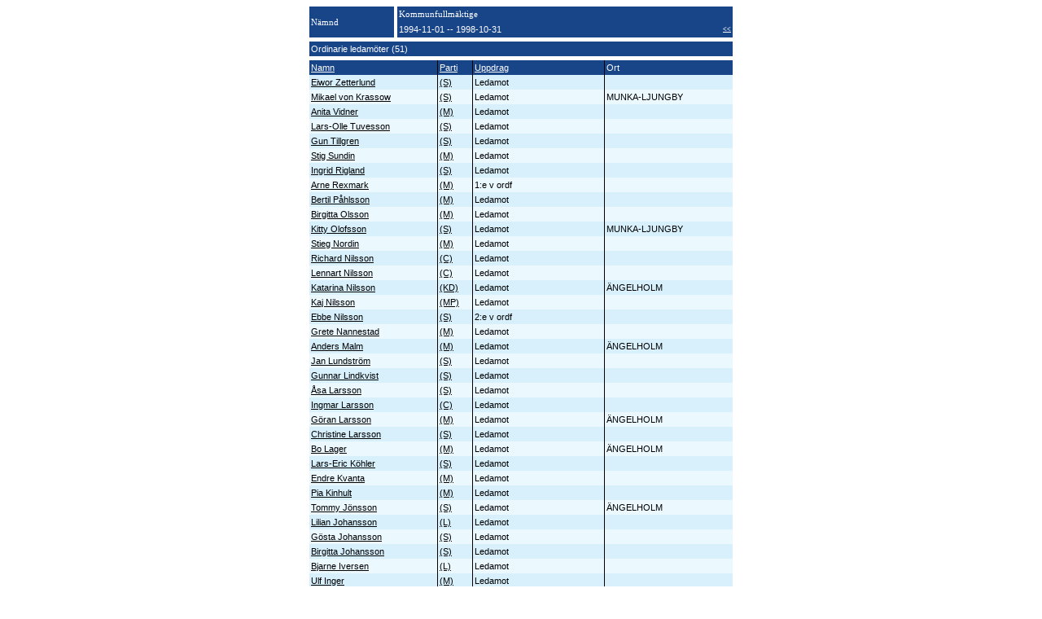

--- FILE ---
content_type: text/html
request_url: https://fms.engelholm.se/Namnd.asp?sSortering=Namndesc&sNamndKod=KF&sPeriodKod=9
body_size: 85231
content:

<html>
<head>
<meta http-equiv="Content-Type" content="text/html; charset=iso-8859-1">

<title></title>
<link href="css/Internet.css" rel="stylesheet" type="text/css">
</head>
<body>
<div align="center">

		<table width="520"" border="0" cellpadding="0" cellspacing="0">
		<tr>
			<td style="word-wrap:break-word" width="130" rowspan="2" colspan="2" height="20" valign="middle" bgcolor="#184488" class="rub">N&auml;mnd</td>
			<td width="5,2" rowspan="2">&nbsp;</td>
			<td style="word-wrap:break-word" width="384,8" colspan="2" valign="middle" height="10" bgcolor="#184488" title="Kommunfullmäktige" class="rub">Kommunfullmäktige</td>
		</tr>
		<tr>
			<td style="word-wrap:break-word" width="494" valign="middle" height="20" bgcolor="#184488" title="Mandatperiod" class="rubriker_mork_bg">1994-11-01 -- 1998-10-31</td>
			<td width="26" valign="middle" height="20" bgcolor="#184488" class="rubriker_mork_bg" align="right"><span class="rubriker_mork_bg"></span>
					<A href="javascript:history.back()"><span title="Tillbaka" class="rubriker_mork_bg_u">&lt;&lt;</span></a></td>

		</tr>
		<tr>
			<td width="100%" height="5" colspan="4"></td>
		</tr>	
		</table>

		<table border="0" cellpadding="0" cellspacing="0" bordercolor="#111111" width="520" >
			<tr>
				<td width="100%" align="left" class="rubriker_mork_bg" vAlign="top" bgColor="#184488">
					Ordinarie ledam&ouml;ter (51)</td>
			</tr>
			<tr>
				<td width="100%" height="5" colspan="4"></td>
			</tr>
		</table>

		<table border="0" cellpadding="0" cellspacing="0" bordercolor="#111111" width="520" >
			<tr>
				<td style="word-wrap:break-word" width="159,06" bgColor="#184488">
					
					<a href="Namnd.asp?sSortering=Namnasc&sNamndKod=KF&sPeriodKod=9"><span class="rubriker_mork_bg_u">Namn</span></a></td>

				<td width="1" bgColor="#000000" height="100%"><img src="grafik/pixel.gif" border="0"></td>
				
				<td style="word-wrap:break-word" width="35" bgColor="#184488">
					
					<a href="Namnd.asp?sSortering=Partiasc&sNamndKod=KF&sPeriodKod=9"><span class="rubriker_mork_bg_u">Parti</span></a></td>
				
				<td width="1" bgColor="#000000" height="100%"><img src="grafik/pixel.gif" border="0"></td>
				
				<td style="word-wrap:break-word" width="163,88" bgColor="#184488">
					
					<a href="Namnd.asp?sSortering=Uppdragasc&sNamndKod=KF&sPeriodKod=9"><span class="rubriker_mork_bg_u">Uppdrag</span></a></td>
				
				<td width="1" bgColor="#000000" height="100%"><img src="grafik/pixel.gif" border="0"></td>
				
				<td style="word-wrap:break-word" width="159,06" class="rubriker_mork_bg" bgColor="#184488">Ort</td>
			</tr>
		
			<!-- Namn -->
			<tr>
				<td style="word-wrap:break-word" width="159,06" vAlign="top" class="forum_vanligtext_lank" bgColor="#D7F0FC">
					<a href="Person.asp?sPersonID=296">Eiwor Zetterlund</a></td>
				
				<td width="1" bgColor="#000000" height="100%"><img src="grafik/pixel.gif" border="0"></td>
				
			<!-- Parti -->
				<td style="word-wrap:break-word" width="35" vAlign="top" class="forum_vanligtext_lank" bgColor="#D7F0FC">
					<a href="Parti.asp?sPKOD=4">(S)</a></td>
				
				<td width="1" bgColor="#000000" height="100%"><img src="grafik/pixel.gif" border="0"></td>
				
			<!-- Uppdrag -->
				<td style="word-wrap:break-word" width="163,88" vAlign="top" class="forum_vanligtext" bgColor="#D7F0FC">
					Ledamot</a></td>
				
				<td width="1" bgColor="#000000" height="100%"><img src="grafik/pixel.gif" border="0"></td>
				
			<!-- Ort -->
				<td style="word-wrap:break-word" width="159,06" vAlign="top" class="forum_vanligtext" bgColor="#D7F0FC">
					</a></td>
			</tr>
			
			<!-- Namn -->
			<tr>
				<td style="word-wrap:break-word" width="159,06" vAlign="top" class="forum_vanligtext_lank" bgColor="#EBF8FE">
					<a href="Person.asp?sPersonID=664">Mikael von Krassow</a></td>
				
				<td width="1" bgColor="#000000" height="100%"><img src="grafik/pixel.gif" border="0"></td>
				
			<!-- Parti -->
				<td style="word-wrap:break-word" width="35" vAlign="top" class="forum_vanligtext_lank" bgColor="#EBF8FE">
					<a href="Parti.asp?sPKOD=4">(S)</a></td>
				
				<td width="1" bgColor="#000000" height="100%"><img src="grafik/pixel.gif" border="0"></td>
				
			<!-- Uppdrag -->
				<td style="word-wrap:break-word" width="163,88" vAlign="top" class="forum_vanligtext" bgColor="#EBF8FE">
					Ledamot</a></td>
				
				<td width="1" bgColor="#000000" height="100%"><img src="grafik/pixel.gif" border="0"></td>
				
			<!-- Ort -->
				<td style="word-wrap:break-word" width="159,06" vAlign="top" class="forum_vanligtext" bgColor="#EBF8FE">
					   MUNKA-LJUNGBY</a></td>
			</tr>
			
			<!-- Namn -->
			<tr>
				<td style="word-wrap:break-word" width="159,06" vAlign="top" class="forum_vanligtext_lank" bgColor="#D7F0FC">
					<a href="Person.asp?sPersonID=284">Anita Vidner</a></td>
				
				<td width="1" bgColor="#000000" height="100%"><img src="grafik/pixel.gif" border="0"></td>
				
			<!-- Parti -->
				<td style="word-wrap:break-word" width="35" vAlign="top" class="forum_vanligtext_lank" bgColor="#D7F0FC">
					<a href="Parti.asp?sPKOD=1">(M)</a></td>
				
				<td width="1" bgColor="#000000" height="100%"><img src="grafik/pixel.gif" border="0"></td>
				
			<!-- Uppdrag -->
				<td style="word-wrap:break-word" width="163,88" vAlign="top" class="forum_vanligtext" bgColor="#D7F0FC">
					Ledamot</a></td>
				
				<td width="1" bgColor="#000000" height="100%"><img src="grafik/pixel.gif" border="0"></td>
				
			<!-- Ort -->
				<td style="word-wrap:break-word" width="159,06" vAlign="top" class="forum_vanligtext" bgColor="#D7F0FC">
					</a></td>
			</tr>
			
			<!-- Namn -->
			<tr>
				<td style="word-wrap:break-word" width="159,06" vAlign="top" class="forum_vanligtext_lank" bgColor="#EBF8FE">
					<a href="Person.asp?sPersonID=325">Lars-Olle Tuvesson</a></td>
				
				<td width="1" bgColor="#000000" height="100%"><img src="grafik/pixel.gif" border="0"></td>
				
			<!-- Parti -->
				<td style="word-wrap:break-word" width="35" vAlign="top" class="forum_vanligtext_lank" bgColor="#EBF8FE">
					<a href="Parti.asp?sPKOD=4">(S)</a></td>
				
				<td width="1" bgColor="#000000" height="100%"><img src="grafik/pixel.gif" border="0"></td>
				
			<!-- Uppdrag -->
				<td style="word-wrap:break-word" width="163,88" vAlign="top" class="forum_vanligtext" bgColor="#EBF8FE">
					Ledamot</a></td>
				
				<td width="1" bgColor="#000000" height="100%"><img src="grafik/pixel.gif" border="0"></td>
				
			<!-- Ort -->
				<td style="word-wrap:break-word" width="159,06" vAlign="top" class="forum_vanligtext" bgColor="#EBF8FE">
					 </a></td>
			</tr>
			
			<!-- Namn -->
			<tr>
				<td style="word-wrap:break-word" width="159,06" vAlign="top" class="forum_vanligtext_lank" bgColor="#D7F0FC">
					<a href="Person.asp?sPersonID=327">Gun Tillgren</a></td>
				
				<td width="1" bgColor="#000000" height="100%"><img src="grafik/pixel.gif" border="0"></td>
				
			<!-- Parti -->
				<td style="word-wrap:break-word" width="35" vAlign="top" class="forum_vanligtext_lank" bgColor="#D7F0FC">
					<a href="Parti.asp?sPKOD=4">(S)</a></td>
				
				<td width="1" bgColor="#000000" height="100%"><img src="grafik/pixel.gif" border="0"></td>
				
			<!-- Uppdrag -->
				<td style="word-wrap:break-word" width="163,88" vAlign="top" class="forum_vanligtext" bgColor="#D7F0FC">
					Ledamot</a></td>
				
				<td width="1" bgColor="#000000" height="100%"><img src="grafik/pixel.gif" border="0"></td>
				
			<!-- Ort -->
				<td style="word-wrap:break-word" width="159,06" vAlign="top" class="forum_vanligtext" bgColor="#D7F0FC">
					</a></td>
			</tr>
			
			<!-- Namn -->
			<tr>
				<td style="word-wrap:break-word" width="159,06" vAlign="top" class="forum_vanligtext_lank" bgColor="#EBF8FE">
					<a href="Person.asp?sPersonID=403">Stig Sundin</a></td>
				
				<td width="1" bgColor="#000000" height="100%"><img src="grafik/pixel.gif" border="0"></td>
				
			<!-- Parti -->
				<td style="word-wrap:break-word" width="35" vAlign="top" class="forum_vanligtext_lank" bgColor="#EBF8FE">
					<a href="Parti.asp?sPKOD=1">(M)</a></td>
				
				<td width="1" bgColor="#000000" height="100%"><img src="grafik/pixel.gif" border="0"></td>
				
			<!-- Uppdrag -->
				<td style="word-wrap:break-word" width="163,88" vAlign="top" class="forum_vanligtext" bgColor="#EBF8FE">
					Ledamot</a></td>
				
				<td width="1" bgColor="#000000" height="100%"><img src="grafik/pixel.gif" border="0"></td>
				
			<!-- Ort -->
				<td style="word-wrap:break-word" width="159,06" vAlign="top" class="forum_vanligtext" bgColor="#EBF8FE">
					</a></td>
			</tr>
			
			<!-- Namn -->
			<tr>
				<td style="word-wrap:break-word" width="159,06" vAlign="top" class="forum_vanligtext_lank" bgColor="#D7F0FC">
					<a href="Person.asp?sPersonID=218">Ingrid Rigland</a></td>
				
				<td width="1" bgColor="#000000" height="100%"><img src="grafik/pixel.gif" border="0"></td>
				
			<!-- Parti -->
				<td style="word-wrap:break-word" width="35" vAlign="top" class="forum_vanligtext_lank" bgColor="#D7F0FC">
					<a href="Parti.asp?sPKOD=4">(S)</a></td>
				
				<td width="1" bgColor="#000000" height="100%"><img src="grafik/pixel.gif" border="0"></td>
				
			<!-- Uppdrag -->
				<td style="word-wrap:break-word" width="163,88" vAlign="top" class="forum_vanligtext" bgColor="#D7F0FC">
					Ledamot</a></td>
				
				<td width="1" bgColor="#000000" height="100%"><img src="grafik/pixel.gif" border="0"></td>
				
			<!-- Ort -->
				<td style="word-wrap:break-word" width="159,06" vAlign="top" class="forum_vanligtext" bgColor="#D7F0FC">
					</a></td>
			</tr>
			
			<!-- Namn -->
			<tr>
				<td style="word-wrap:break-word" width="159,06" vAlign="top" class="forum_vanligtext_lank" bgColor="#EBF8FE">
					<a href="Person.asp?sPersonID=104">Arne Rexmark</a></td>
				
				<td width="1" bgColor="#000000" height="100%"><img src="grafik/pixel.gif" border="0"></td>
				
			<!-- Parti -->
				<td style="word-wrap:break-word" width="35" vAlign="top" class="forum_vanligtext_lank" bgColor="#EBF8FE">
					<a href="Parti.asp?sPKOD=1">(M)</a></td>
				
				<td width="1" bgColor="#000000" height="100%"><img src="grafik/pixel.gif" border="0"></td>
				
			<!-- Uppdrag -->
				<td style="word-wrap:break-word" width="163,88" vAlign="top" class="forum_vanligtext" bgColor="#EBF8FE">
					1:e v ordf</a></td>
				
				<td width="1" bgColor="#000000" height="100%"><img src="grafik/pixel.gif" border="0"></td>
				
			<!-- Ort -->
				<td style="word-wrap:break-word" width="159,06" vAlign="top" class="forum_vanligtext" bgColor="#EBF8FE">
					</a></td>
			</tr>
			
			<!-- Namn -->
			<tr>
				<td style="word-wrap:break-word" width="159,06" vAlign="top" class="forum_vanligtext_lank" bgColor="#D7F0FC">
					<a href="Person.asp?sPersonID=424">Bertil Påhlsson</a></td>
				
				<td width="1" bgColor="#000000" height="100%"><img src="grafik/pixel.gif" border="0"></td>
				
			<!-- Parti -->
				<td style="word-wrap:break-word" width="35" vAlign="top" class="forum_vanligtext_lank" bgColor="#D7F0FC">
					<a href="Parti.asp?sPKOD=1">(M)</a></td>
				
				<td width="1" bgColor="#000000" height="100%"><img src="grafik/pixel.gif" border="0"></td>
				
			<!-- Uppdrag -->
				<td style="word-wrap:break-word" width="163,88" vAlign="top" class="forum_vanligtext" bgColor="#D7F0FC">
					Ledamot</a></td>
				
				<td width="1" bgColor="#000000" height="100%"><img src="grafik/pixel.gif" border="0"></td>
				
			<!-- Ort -->
				<td style="word-wrap:break-word" width="159,06" vAlign="top" class="forum_vanligtext" bgColor="#D7F0FC">
					</a></td>
			</tr>
			
			<!-- Namn -->
			<tr>
				<td style="word-wrap:break-word" width="159,06" vAlign="top" class="forum_vanligtext_lank" bgColor="#EBF8FE">
					<a href="Person.asp?sPersonID=181">Birgitta Olsson</a></td>
				
				<td width="1" bgColor="#000000" height="100%"><img src="grafik/pixel.gif" border="0"></td>
				
			<!-- Parti -->
				<td style="word-wrap:break-word" width="35" vAlign="top" class="forum_vanligtext_lank" bgColor="#EBF8FE">
					<a href="Parti.asp?sPKOD=1">(M)</a></td>
				
				<td width="1" bgColor="#000000" height="100%"><img src="grafik/pixel.gif" border="0"></td>
				
			<!-- Uppdrag -->
				<td style="word-wrap:break-word" width="163,88" vAlign="top" class="forum_vanligtext" bgColor="#EBF8FE">
					Ledamot</a></td>
				
				<td width="1" bgColor="#000000" height="100%"><img src="grafik/pixel.gif" border="0"></td>
				
			<!-- Ort -->
				<td style="word-wrap:break-word" width="159,06" vAlign="top" class="forum_vanligtext" bgColor="#EBF8FE">
					</a></td>
			</tr>
			
			<!-- Namn -->
			<tr>
				<td style="word-wrap:break-word" width="159,06" vAlign="top" class="forum_vanligtext_lank" bgColor="#D7F0FC">
					<a href="Person.asp?sPersonID=500">Kitty Olofsson</a></td>
				
				<td width="1" bgColor="#000000" height="100%"><img src="grafik/pixel.gif" border="0"></td>
				
			<!-- Parti -->
				<td style="word-wrap:break-word" width="35" vAlign="top" class="forum_vanligtext_lank" bgColor="#D7F0FC">
					<a href="Parti.asp?sPKOD=4">(S)</a></td>
				
				<td width="1" bgColor="#000000" height="100%"><img src="grafik/pixel.gif" border="0"></td>
				
			<!-- Uppdrag -->
				<td style="word-wrap:break-word" width="163,88" vAlign="top" class="forum_vanligtext" bgColor="#D7F0FC">
					Ledamot</a></td>
				
				<td width="1" bgColor="#000000" height="100%"><img src="grafik/pixel.gif" border="0"></td>
				
			<!-- Ort -->
				<td style="word-wrap:break-word" width="159,06" vAlign="top" class="forum_vanligtext" bgColor="#D7F0FC">
					   MUNKA-LJUNGBY</a></td>
			</tr>
			
			<!-- Namn -->
			<tr>
				<td style="word-wrap:break-word" width="159,06" vAlign="top" class="forum_vanligtext_lank" bgColor="#EBF8FE">
					<a href="Person.asp?sPersonID=83">Stieg Nordin</a></td>
				
				<td width="1" bgColor="#000000" height="100%"><img src="grafik/pixel.gif" border="0"></td>
				
			<!-- Parti -->
				<td style="word-wrap:break-word" width="35" vAlign="top" class="forum_vanligtext_lank" bgColor="#EBF8FE">
					<a href="Parti.asp?sPKOD=1">(M)</a></td>
				
				<td width="1" bgColor="#000000" height="100%"><img src="grafik/pixel.gif" border="0"></td>
				
			<!-- Uppdrag -->
				<td style="word-wrap:break-word" width="163,88" vAlign="top" class="forum_vanligtext" bgColor="#EBF8FE">
					Ledamot</a></td>
				
				<td width="1" bgColor="#000000" height="100%"><img src="grafik/pixel.gif" border="0"></td>
				
			<!-- Ort -->
				<td style="word-wrap:break-word" width="159,06" vAlign="top" class="forum_vanligtext" bgColor="#EBF8FE">
					</a></td>
			</tr>
			
			<!-- Namn -->
			<tr>
				<td style="word-wrap:break-word" width="159,06" vAlign="top" class="forum_vanligtext_lank" bgColor="#D7F0FC">
					<a href="Person.asp?sPersonID=716">Richard Nilsson</a></td>
				
				<td width="1" bgColor="#000000" height="100%"><img src="grafik/pixel.gif" border="0"></td>
				
			<!-- Parti -->
				<td style="word-wrap:break-word" width="35" vAlign="top" class="forum_vanligtext_lank" bgColor="#D7F0FC">
					<a href="Parti.asp?sPKOD=2">(C)</a></td>
				
				<td width="1" bgColor="#000000" height="100%"><img src="grafik/pixel.gif" border="0"></td>
				
			<!-- Uppdrag -->
				<td style="word-wrap:break-word" width="163,88" vAlign="top" class="forum_vanligtext" bgColor="#D7F0FC">
					Ledamot</a></td>
				
				<td width="1" bgColor="#000000" height="100%"><img src="grafik/pixel.gif" border="0"></td>
				
			<!-- Ort -->
				<td style="word-wrap:break-word" width="159,06" vAlign="top" class="forum_vanligtext" bgColor="#D7F0FC">
					</a></td>
			</tr>
			
			<!-- Namn -->
			<tr>
				<td style="word-wrap:break-word" width="159,06" vAlign="top" class="forum_vanligtext_lank" bgColor="#EBF8FE">
					<a href="Person.asp?sPersonID=630">Lennart Nilsson</a></td>
				
				<td width="1" bgColor="#000000" height="100%"><img src="grafik/pixel.gif" border="0"></td>
				
			<!-- Parti -->
				<td style="word-wrap:break-word" width="35" vAlign="top" class="forum_vanligtext_lank" bgColor="#EBF8FE">
					<a href="Parti.asp?sPKOD=2">(C)</a></td>
				
				<td width="1" bgColor="#000000" height="100%"><img src="grafik/pixel.gif" border="0"></td>
				
			<!-- Uppdrag -->
				<td style="word-wrap:break-word" width="163,88" vAlign="top" class="forum_vanligtext" bgColor="#EBF8FE">
					Ledamot</a></td>
				
				<td width="1" bgColor="#000000" height="100%"><img src="grafik/pixel.gif" border="0"></td>
				
			<!-- Ort -->
				<td style="word-wrap:break-word" width="159,06" vAlign="top" class="forum_vanligtext" bgColor="#EBF8FE">
					</a></td>
			</tr>
			
			<!-- Namn -->
			<tr>
				<td style="word-wrap:break-word" width="159,06" vAlign="top" class="forum_vanligtext_lank" bgColor="#D7F0FC">
					<a href="Person.asp?sPersonID=488">Katarina Nilsson</a></td>
				
				<td width="1" bgColor="#000000" height="100%"><img src="grafik/pixel.gif" border="0"></td>
				
			<!-- Parti -->
				<td style="word-wrap:break-word" width="35" vAlign="top" class="forum_vanligtext_lank" bgColor="#D7F0FC">
					<a href="Parti.asp?sPKOD=6">(KD)</a></td>
				
				<td width="1" bgColor="#000000" height="100%"><img src="grafik/pixel.gif" border="0"></td>
				
			<!-- Uppdrag -->
				<td style="word-wrap:break-word" width="163,88" vAlign="top" class="forum_vanligtext" bgColor="#D7F0FC">
					Ledamot</a></td>
				
				<td width="1" bgColor="#000000" height="100%"><img src="grafik/pixel.gif" border="0"></td>
				
			<!-- Ort -->
				<td style="word-wrap:break-word" width="159,06" vAlign="top" class="forum_vanligtext" bgColor="#D7F0FC">
					  ÄNGELHOLM</a></td>
			</tr>
			
			<!-- Namn -->
			<tr>
				<td style="word-wrap:break-word" width="159,06" vAlign="top" class="forum_vanligtext_lank" bgColor="#EBF8FE">
					<a href="Person.asp?sPersonID=110">Kaj Nilsson</a></td>
				
				<td width="1" bgColor="#000000" height="100%"><img src="grafik/pixel.gif" border="0"></td>
				
			<!-- Parti -->
				<td style="word-wrap:break-word" width="35" vAlign="top" class="forum_vanligtext_lank" bgColor="#EBF8FE">
					<a href="Parti.asp?sPKOD=5">(MP)</a></td>
				
				<td width="1" bgColor="#000000" height="100%"><img src="grafik/pixel.gif" border="0"></td>
				
			<!-- Uppdrag -->
				<td style="word-wrap:break-word" width="163,88" vAlign="top" class="forum_vanligtext" bgColor="#EBF8FE">
					Ledamot</a></td>
				
				<td width="1" bgColor="#000000" height="100%"><img src="grafik/pixel.gif" border="0"></td>
				
			<!-- Ort -->
				<td style="word-wrap:break-word" width="159,06" vAlign="top" class="forum_vanligtext" bgColor="#EBF8FE">
					</a></td>
			</tr>
			
			<!-- Namn -->
			<tr>
				<td style="word-wrap:break-word" width="159,06" vAlign="top" class="forum_vanligtext_lank" bgColor="#D7F0FC">
					<a href="Person.asp?sPersonID=126">Ebbe Nilsson</a></td>
				
				<td width="1" bgColor="#000000" height="100%"><img src="grafik/pixel.gif" border="0"></td>
				
			<!-- Parti -->
				<td style="word-wrap:break-word" width="35" vAlign="top" class="forum_vanligtext_lank" bgColor="#D7F0FC">
					<a href="Parti.asp?sPKOD=4">(S)</a></td>
				
				<td width="1" bgColor="#000000" height="100%"><img src="grafik/pixel.gif" border="0"></td>
				
			<!-- Uppdrag -->
				<td style="word-wrap:break-word" width="163,88" vAlign="top" class="forum_vanligtext" bgColor="#D7F0FC">
					2:e v ordf</a></td>
				
				<td width="1" bgColor="#000000" height="100%"><img src="grafik/pixel.gif" border="0"></td>
				
			<!-- Ort -->
				<td style="word-wrap:break-word" width="159,06" vAlign="top" class="forum_vanligtext" bgColor="#D7F0FC">
					</a></td>
			</tr>
			
			<!-- Namn -->
			<tr>
				<td style="word-wrap:break-word" width="159,06" vAlign="top" class="forum_vanligtext_lank" bgColor="#EBF8FE">
					<a href="Person.asp?sPersonID=184">Grete Nannestad</a></td>
				
				<td width="1" bgColor="#000000" height="100%"><img src="grafik/pixel.gif" border="0"></td>
				
			<!-- Parti -->
				<td style="word-wrap:break-word" width="35" vAlign="top" class="forum_vanligtext_lank" bgColor="#EBF8FE">
					<a href="Parti.asp?sPKOD=1">(M)</a></td>
				
				<td width="1" bgColor="#000000" height="100%"><img src="grafik/pixel.gif" border="0"></td>
				
			<!-- Uppdrag -->
				<td style="word-wrap:break-word" width="163,88" vAlign="top" class="forum_vanligtext" bgColor="#EBF8FE">
					Ledamot</a></td>
				
				<td width="1" bgColor="#000000" height="100%"><img src="grafik/pixel.gif" border="0"></td>
				
			<!-- Ort -->
				<td style="word-wrap:break-word" width="159,06" vAlign="top" class="forum_vanligtext" bgColor="#EBF8FE">
					</a></td>
			</tr>
			
			<!-- Namn -->
			<tr>
				<td style="word-wrap:break-word" width="159,06" vAlign="top" class="forum_vanligtext_lank" bgColor="#D7F0FC">
					<a href="Person.asp?sPersonID=486">Anders Malm</a></td>
				
				<td width="1" bgColor="#000000" height="100%"><img src="grafik/pixel.gif" border="0"></td>
				
			<!-- Parti -->
				<td style="word-wrap:break-word" width="35" vAlign="top" class="forum_vanligtext_lank" bgColor="#D7F0FC">
					<a href="Parti.asp?sPKOD=3">(M)</a></td>
				
				<td width="1" bgColor="#000000" height="100%"><img src="grafik/pixel.gif" border="0"></td>
				
			<!-- Uppdrag -->
				<td style="word-wrap:break-word" width="163,88" vAlign="top" class="forum_vanligtext" bgColor="#D7F0FC">
					Ledamot</a></td>
				
				<td width="1" bgColor="#000000" height="100%"><img src="grafik/pixel.gif" border="0"></td>
				
			<!-- Ort -->
				<td style="word-wrap:break-word" width="159,06" vAlign="top" class="forum_vanligtext" bgColor="#D7F0FC">
					   ÄNGELHOLM</a></td>
			</tr>
			
			<!-- Namn -->
			<tr>
				<td style="word-wrap:break-word" width="159,06" vAlign="top" class="forum_vanligtext_lank" bgColor="#EBF8FE">
					<a href="Person.asp?sPersonID=156">Jan Lundström</a></td>
				
				<td width="1" bgColor="#000000" height="100%"><img src="grafik/pixel.gif" border="0"></td>
				
			<!-- Parti -->
				<td style="word-wrap:break-word" width="35" vAlign="top" class="forum_vanligtext_lank" bgColor="#EBF8FE">
					<a href="Parti.asp?sPKOD=4">(S)</a></td>
				
				<td width="1" bgColor="#000000" height="100%"><img src="grafik/pixel.gif" border="0"></td>
				
			<!-- Uppdrag -->
				<td style="word-wrap:break-word" width="163,88" vAlign="top" class="forum_vanligtext" bgColor="#EBF8FE">
					Ledamot</a></td>
				
				<td width="1" bgColor="#000000" height="100%"><img src="grafik/pixel.gif" border="0"></td>
				
			<!-- Ort -->
				<td style="word-wrap:break-word" width="159,06" vAlign="top" class="forum_vanligtext" bgColor="#EBF8FE">
					</a></td>
			</tr>
			
			<!-- Namn -->
			<tr>
				<td style="word-wrap:break-word" width="159,06" vAlign="top" class="forum_vanligtext_lank" bgColor="#D7F0FC">
					<a href="Person.asp?sPersonID=67">Gunnar Lindkvist</a></td>
				
				<td width="1" bgColor="#000000" height="100%"><img src="grafik/pixel.gif" border="0"></td>
				
			<!-- Parti -->
				<td style="word-wrap:break-word" width="35" vAlign="top" class="forum_vanligtext_lank" bgColor="#D7F0FC">
					<a href="Parti.asp?sPKOD=4">(S)</a></td>
				
				<td width="1" bgColor="#000000" height="100%"><img src="grafik/pixel.gif" border="0"></td>
				
			<!-- Uppdrag -->
				<td style="word-wrap:break-word" width="163,88" vAlign="top" class="forum_vanligtext" bgColor="#D7F0FC">
					Ledamot</a></td>
				
				<td width="1" bgColor="#000000" height="100%"><img src="grafik/pixel.gif" border="0"></td>
				
			<!-- Ort -->
				<td style="word-wrap:break-word" width="159,06" vAlign="top" class="forum_vanligtext" bgColor="#D7F0FC">
					</a></td>
			</tr>
			
			<!-- Namn -->
			<tr>
				<td style="word-wrap:break-word" width="159,06" vAlign="top" class="forum_vanligtext_lank" bgColor="#EBF8FE">
					<a href="Person.asp?sPersonID=657">Åsa Larsson</a></td>
				
				<td width="1" bgColor="#000000" height="100%"><img src="grafik/pixel.gif" border="0"></td>
				
			<!-- Parti -->
				<td style="word-wrap:break-word" width="35" vAlign="top" class="forum_vanligtext_lank" bgColor="#EBF8FE">
					<a href="Parti.asp?sPKOD=4">(S)</a></td>
				
				<td width="1" bgColor="#000000" height="100%"><img src="grafik/pixel.gif" border="0"></td>
				
			<!-- Uppdrag -->
				<td style="word-wrap:break-word" width="163,88" vAlign="top" class="forum_vanligtext" bgColor="#EBF8FE">
					Ledamot</a></td>
				
				<td width="1" bgColor="#000000" height="100%"><img src="grafik/pixel.gif" border="0"></td>
				
			<!-- Ort -->
				<td style="word-wrap:break-word" width="159,06" vAlign="top" class="forum_vanligtext" bgColor="#EBF8FE">
					</a></td>
			</tr>
			
			<!-- Namn -->
			<tr>
				<td style="word-wrap:break-word" width="159,06" vAlign="top" class="forum_vanligtext_lank" bgColor="#D7F0FC">
					<a href="Person.asp?sPersonID=155">Ingmar Larsson</a></td>
				
				<td width="1" bgColor="#000000" height="100%"><img src="grafik/pixel.gif" border="0"></td>
				
			<!-- Parti -->
				<td style="word-wrap:break-word" width="35" vAlign="top" class="forum_vanligtext_lank" bgColor="#D7F0FC">
					<a href="Parti.asp?sPKOD=2">(C)</a></td>
				
				<td width="1" bgColor="#000000" height="100%"><img src="grafik/pixel.gif" border="0"></td>
				
			<!-- Uppdrag -->
				<td style="word-wrap:break-word" width="163,88" vAlign="top" class="forum_vanligtext" bgColor="#D7F0FC">
					Ledamot</a></td>
				
				<td width="1" bgColor="#000000" height="100%"><img src="grafik/pixel.gif" border="0"></td>
				
			<!-- Ort -->
				<td style="word-wrap:break-word" width="159,06" vAlign="top" class="forum_vanligtext" bgColor="#D7F0FC">
					</a></td>
			</tr>
			
			<!-- Namn -->
			<tr>
				<td style="word-wrap:break-word" width="159,06" vAlign="top" class="forum_vanligtext_lank" bgColor="#EBF8FE">
					<a href="Person.asp?sPersonID=376">Göran Larsson</a></td>
				
				<td width="1" bgColor="#000000" height="100%"><img src="grafik/pixel.gif" border="0"></td>
				
			<!-- Parti -->
				<td style="word-wrap:break-word" width="35" vAlign="top" class="forum_vanligtext_lank" bgColor="#EBF8FE">
					<a href="Parti.asp?sPKOD=1">(M)</a></td>
				
				<td width="1" bgColor="#000000" height="100%"><img src="grafik/pixel.gif" border="0"></td>
				
			<!-- Uppdrag -->
				<td style="word-wrap:break-word" width="163,88" vAlign="top" class="forum_vanligtext" bgColor="#EBF8FE">
					Ledamot</a></td>
				
				<td width="1" bgColor="#000000" height="100%"><img src="grafik/pixel.gif" border="0"></td>
				
			<!-- Ort -->
				<td style="word-wrap:break-word" width="159,06" vAlign="top" class="forum_vanligtext" bgColor="#EBF8FE">
					  ÄNGELHOLM</a></td>
			</tr>
			
			<!-- Namn -->
			<tr>
				<td style="word-wrap:break-word" width="159,06" vAlign="top" class="forum_vanligtext_lank" bgColor="#D7F0FC">
					<a href="Person.asp?sPersonID=274">Christine Larsson</a></td>
				
				<td width="1" bgColor="#000000" height="100%"><img src="grafik/pixel.gif" border="0"></td>
				
			<!-- Parti -->
				<td style="word-wrap:break-word" width="35" vAlign="top" class="forum_vanligtext_lank" bgColor="#D7F0FC">
					<a href="Parti.asp?sPKOD=4">(S)</a></td>
				
				<td width="1" bgColor="#000000" height="100%"><img src="grafik/pixel.gif" border="0"></td>
				
			<!-- Uppdrag -->
				<td style="word-wrap:break-word" width="163,88" vAlign="top" class="forum_vanligtext" bgColor="#D7F0FC">
					Ledamot</a></td>
				
				<td width="1" bgColor="#000000" height="100%"><img src="grafik/pixel.gif" border="0"></td>
				
			<!-- Ort -->
				<td style="word-wrap:break-word" width="159,06" vAlign="top" class="forum_vanligtext" bgColor="#D7F0FC">
					</a></td>
			</tr>
			
			<!-- Namn -->
			<tr>
				<td style="word-wrap:break-word" width="159,06" vAlign="top" class="forum_vanligtext_lank" bgColor="#EBF8FE">
					<a href="Person.asp?sPersonID=300">Bo Lager</a></td>
				
				<td width="1" bgColor="#000000" height="100%"><img src="grafik/pixel.gif" border="0"></td>
				
			<!-- Parti -->
				<td style="word-wrap:break-word" width="35" vAlign="top" class="forum_vanligtext_lank" bgColor="#EBF8FE">
					<a href="Parti.asp?sPKOD=1">(M)</a></td>
				
				<td width="1" bgColor="#000000" height="100%"><img src="grafik/pixel.gif" border="0"></td>
				
			<!-- Uppdrag -->
				<td style="word-wrap:break-word" width="163,88" vAlign="top" class="forum_vanligtext" bgColor="#EBF8FE">
					Ledamot</a></td>
				
				<td width="1" bgColor="#000000" height="100%"><img src="grafik/pixel.gif" border="0"></td>
				
			<!-- Ort -->
				<td style="word-wrap:break-word" width="159,06" vAlign="top" class="forum_vanligtext" bgColor="#EBF8FE">
					   ÄNGELHOLM</a></td>
			</tr>
			
			<!-- Namn -->
			<tr>
				<td style="word-wrap:break-word" width="159,06" vAlign="top" class="forum_vanligtext_lank" bgColor="#D7F0FC">
					<a href="Person.asp?sPersonID=553">Lars-Eric Köhler</a></td>
				
				<td width="1" bgColor="#000000" height="100%"><img src="grafik/pixel.gif" border="0"></td>
				
			<!-- Parti -->
				<td style="word-wrap:break-word" width="35" vAlign="top" class="forum_vanligtext_lank" bgColor="#D7F0FC">
					<a href="Parti.asp?sPKOD=4">(S)</a></td>
				
				<td width="1" bgColor="#000000" height="100%"><img src="grafik/pixel.gif" border="0"></td>
				
			<!-- Uppdrag -->
				<td style="word-wrap:break-word" width="163,88" vAlign="top" class="forum_vanligtext" bgColor="#D7F0FC">
					Ledamot</a></td>
				
				<td width="1" bgColor="#000000" height="100%"><img src="grafik/pixel.gif" border="0"></td>
				
			<!-- Ort -->
				<td style="word-wrap:break-word" width="159,06" vAlign="top" class="forum_vanligtext" bgColor="#D7F0FC">
					</a></td>
			</tr>
			
			<!-- Namn -->
			<tr>
				<td style="word-wrap:break-word" width="159,06" vAlign="top" class="forum_vanligtext_lank" bgColor="#EBF8FE">
					<a href="Person.asp?sPersonID=195">Endre Kvanta</a></td>
				
				<td width="1" bgColor="#000000" height="100%"><img src="grafik/pixel.gif" border="0"></td>
				
			<!-- Parti -->
				<td style="word-wrap:break-word" width="35" vAlign="top" class="forum_vanligtext_lank" bgColor="#EBF8FE">
					<a href="Parti.asp?sPKOD=1">(M)</a></td>
				
				<td width="1" bgColor="#000000" height="100%"><img src="grafik/pixel.gif" border="0"></td>
				
			<!-- Uppdrag -->
				<td style="word-wrap:break-word" width="163,88" vAlign="top" class="forum_vanligtext" bgColor="#EBF8FE">
					Ledamot</a></td>
				
				<td width="1" bgColor="#000000" height="100%"><img src="grafik/pixel.gif" border="0"></td>
				
			<!-- Ort -->
				<td style="word-wrap:break-word" width="159,06" vAlign="top" class="forum_vanligtext" bgColor="#EBF8FE">
					</a></td>
			</tr>
			
			<!-- Namn -->
			<tr>
				<td style="word-wrap:break-word" width="159,06" vAlign="top" class="forum_vanligtext_lank" bgColor="#D7F0FC">
					<a href="Person.asp?sPersonID=625">Pia Kinhult</a></td>
				
				<td width="1" bgColor="#000000" height="100%"><img src="grafik/pixel.gif" border="0"></td>
				
			<!-- Parti -->
				<td style="word-wrap:break-word" width="35" vAlign="top" class="forum_vanligtext_lank" bgColor="#D7F0FC">
					<a href="Parti.asp?sPKOD=1">(M)</a></td>
				
				<td width="1" bgColor="#000000" height="100%"><img src="grafik/pixel.gif" border="0"></td>
				
			<!-- Uppdrag -->
				<td style="word-wrap:break-word" width="163,88" vAlign="top" class="forum_vanligtext" bgColor="#D7F0FC">
					Ledamot</a></td>
				
				<td width="1" bgColor="#000000" height="100%"><img src="grafik/pixel.gif" border="0"></td>
				
			<!-- Ort -->
				<td style="word-wrap:break-word" width="159,06" vAlign="top" class="forum_vanligtext" bgColor="#D7F0FC">
					</a></td>
			</tr>
			
			<!-- Namn -->
			<tr>
				<td style="word-wrap:break-word" width="159,06" vAlign="top" class="forum_vanligtext_lank" bgColor="#EBF8FE">
					<a href="Person.asp?sPersonID=425">Tommy Jönsson</a></td>
				
				<td width="1" bgColor="#000000" height="100%"><img src="grafik/pixel.gif" border="0"></td>
				
			<!-- Parti -->
				<td style="word-wrap:break-word" width="35" vAlign="top" class="forum_vanligtext_lank" bgColor="#EBF8FE">
					<a href="Parti.asp?sPKOD=4">(S)</a></td>
				
				<td width="1" bgColor="#000000" height="100%"><img src="grafik/pixel.gif" border="0"></td>
				
			<!-- Uppdrag -->
				<td style="word-wrap:break-word" width="163,88" vAlign="top" class="forum_vanligtext" bgColor="#EBF8FE">
					Ledamot</a></td>
				
				<td width="1" bgColor="#000000" height="100%"><img src="grafik/pixel.gif" border="0"></td>
				
			<!-- Ort -->
				<td style="word-wrap:break-word" width="159,06" vAlign="top" class="forum_vanligtext" bgColor="#EBF8FE">
					   ÄNGELHOLM</a></td>
			</tr>
			
			<!-- Namn -->
			<tr>
				<td style="word-wrap:break-word" width="159,06" vAlign="top" class="forum_vanligtext_lank" bgColor="#D7F0FC">
					<a href="Person.asp?sPersonID=496">Lilian Johansson</a></td>
				
				<td width="1" bgColor="#000000" height="100%"><img src="grafik/pixel.gif" border="0"></td>
				
			<!-- Parti -->
				<td style="word-wrap:break-word" width="35" vAlign="top" class="forum_vanligtext_lank" bgColor="#D7F0FC">
					<a href="Parti.asp?sPKOD=3">(L)</a></td>
				
				<td width="1" bgColor="#000000" height="100%"><img src="grafik/pixel.gif" border="0"></td>
				
			<!-- Uppdrag -->
				<td style="word-wrap:break-word" width="163,88" vAlign="top" class="forum_vanligtext" bgColor="#D7F0FC">
					Ledamot</a></td>
				
				<td width="1" bgColor="#000000" height="100%"><img src="grafik/pixel.gif" border="0"></td>
				
			<!-- Ort -->
				<td style="word-wrap:break-word" width="159,06" vAlign="top" class="forum_vanligtext" bgColor="#D7F0FC">
					</a></td>
			</tr>
			
			<!-- Namn -->
			<tr>
				<td style="word-wrap:break-word" width="159,06" vAlign="top" class="forum_vanligtext_lank" bgColor="#EBF8FE">
					<a href="Person.asp?sPersonID=395">Gösta Johansson</a></td>
				
				<td width="1" bgColor="#000000" height="100%"><img src="grafik/pixel.gif" border="0"></td>
				
			<!-- Parti -->
				<td style="word-wrap:break-word" width="35" vAlign="top" class="forum_vanligtext_lank" bgColor="#EBF8FE">
					<a href="Parti.asp?sPKOD=4">(S)</a></td>
				
				<td width="1" bgColor="#000000" height="100%"><img src="grafik/pixel.gif" border="0"></td>
				
			<!-- Uppdrag -->
				<td style="word-wrap:break-word" width="163,88" vAlign="top" class="forum_vanligtext" bgColor="#EBF8FE">
					Ledamot</a></td>
				
				<td width="1" bgColor="#000000" height="100%"><img src="grafik/pixel.gif" border="0"></td>
				
			<!-- Ort -->
				<td style="word-wrap:break-word" width="159,06" vAlign="top" class="forum_vanligtext" bgColor="#EBF8FE">
					</a></td>
			</tr>
			
			<!-- Namn -->
			<tr>
				<td style="word-wrap:break-word" width="159,06" vAlign="top" class="forum_vanligtext_lank" bgColor="#D7F0FC">
					<a href="Person.asp?sPersonID=448">Birgitta Johansson</a></td>
				
				<td width="1" bgColor="#000000" height="100%"><img src="grafik/pixel.gif" border="0"></td>
				
			<!-- Parti -->
				<td style="word-wrap:break-word" width="35" vAlign="top" class="forum_vanligtext_lank" bgColor="#D7F0FC">
					<a href="Parti.asp?sPKOD=4">(S)</a></td>
				
				<td width="1" bgColor="#000000" height="100%"><img src="grafik/pixel.gif" border="0"></td>
				
			<!-- Uppdrag -->
				<td style="word-wrap:break-word" width="163,88" vAlign="top" class="forum_vanligtext" bgColor="#D7F0FC">
					Ledamot</a></td>
				
				<td width="1" bgColor="#000000" height="100%"><img src="grafik/pixel.gif" border="0"></td>
				
			<!-- Ort -->
				<td style="word-wrap:break-word" width="159,06" vAlign="top" class="forum_vanligtext" bgColor="#D7F0FC">
					</a></td>
			</tr>
			
			<!-- Namn -->
			<tr>
				<td style="word-wrap:break-word" width="159,06" vAlign="top" class="forum_vanligtext_lank" bgColor="#EBF8FE">
					<a href="Person.asp?sPersonID=383">Bjarne Iversen</a></td>
				
				<td width="1" bgColor="#000000" height="100%"><img src="grafik/pixel.gif" border="0"></td>
				
			<!-- Parti -->
				<td style="word-wrap:break-word" width="35" vAlign="top" class="forum_vanligtext_lank" bgColor="#EBF8FE">
					<a href="Parti.asp?sPKOD=3">(L)</a></td>
				
				<td width="1" bgColor="#000000" height="100%"><img src="grafik/pixel.gif" border="0"></td>
				
			<!-- Uppdrag -->
				<td style="word-wrap:break-word" width="163,88" vAlign="top" class="forum_vanligtext" bgColor="#EBF8FE">
					Ledamot</a></td>
				
				<td width="1" bgColor="#000000" height="100%"><img src="grafik/pixel.gif" border="0"></td>
				
			<!-- Ort -->
				<td style="word-wrap:break-word" width="159,06" vAlign="top" class="forum_vanligtext" bgColor="#EBF8FE">
					</a></td>
			</tr>
			
			<!-- Namn -->
			<tr>
				<td style="word-wrap:break-word" width="159,06" vAlign="top" class="forum_vanligtext_lank" bgColor="#D7F0FC">
					<a href="Person.asp?sPersonID=299">Ulf Inger</a></td>
				
				<td width="1" bgColor="#000000" height="100%"><img src="grafik/pixel.gif" border="0"></td>
				
			<!-- Parti -->
				<td style="word-wrap:break-word" width="35" vAlign="top" class="forum_vanligtext_lank" bgColor="#D7F0FC">
					<a href="Parti.asp?sPKOD=1">(M)</a></td>
				
				<td width="1" bgColor="#000000" height="100%"><img src="grafik/pixel.gif" border="0"></td>
				
			<!-- Uppdrag -->
				<td style="word-wrap:break-word" width="163,88" vAlign="top" class="forum_vanligtext" bgColor="#D7F0FC">
					Ledamot</a></td>
				
				<td width="1" bgColor="#000000" height="100%"><img src="grafik/pixel.gif" border="0"></td>
				
			<!-- Ort -->
				<td style="word-wrap:break-word" width="159,06" vAlign="top" class="forum_vanligtext" bgColor="#D7F0FC">
					</a></td>
			</tr>
			
			<!-- Namn -->
			<tr>
				<td style="word-wrap:break-word" width="159,06" vAlign="top" class="forum_vanligtext_lank" bgColor="#EBF8FE">
					<a href="Person.asp?sPersonID=635">Jeanette Hillding</a></td>
				
				<td width="1" bgColor="#000000" height="100%"><img src="grafik/pixel.gif" border="0"></td>
				
			<!-- Parti -->
				<td style="word-wrap:break-word" width="35" vAlign="top" class="forum_vanligtext_lank" bgColor="#EBF8FE">
					<a href="Parti.asp?sPKOD=1">(M)</a></td>
				
				<td width="1" bgColor="#000000" height="100%"><img src="grafik/pixel.gif" border="0"></td>
				
			<!-- Uppdrag -->
				<td style="word-wrap:break-word" width="163,88" vAlign="top" class="forum_vanligtext" bgColor="#EBF8FE">
					Ledamot</a></td>
				
				<td width="1" bgColor="#000000" height="100%"><img src="grafik/pixel.gif" border="0"></td>
				
			<!-- Ort -->
				<td style="word-wrap:break-word" width="159,06" vAlign="top" class="forum_vanligtext" bgColor="#EBF8FE">
					</a></td>
			</tr>
			
			<!-- Namn -->
			<tr>
				<td style="word-wrap:break-word" width="159,06" vAlign="top" class="forum_vanligtext_lank" bgColor="#D7F0FC">
					<a href="Person.asp?sPersonID=175">Per Hansson</a></td>
				
				<td width="1" bgColor="#000000" height="100%"><img src="grafik/pixel.gif" border="0"></td>
				
			<!-- Parti -->
				<td style="word-wrap:break-word" width="35" vAlign="top" class="forum_vanligtext_lank" bgColor="#D7F0FC">
					<a href="Parti.asp?sPKOD=2">(C)</a></td>
				
				<td width="1" bgColor="#000000" height="100%"><img src="grafik/pixel.gif" border="0"></td>
				
			<!-- Uppdrag -->
				<td style="word-wrap:break-word" width="163,88" vAlign="top" class="forum_vanligtext" bgColor="#D7F0FC">
					Ordförande</a></td>
				
				<td width="1" bgColor="#000000" height="100%"><img src="grafik/pixel.gif" border="0"></td>
				
			<!-- Ort -->
				<td style="word-wrap:break-word" width="159,06" vAlign="top" class="forum_vanligtext" bgColor="#D7F0FC">
					</a></td>
			</tr>
			
			<!-- Namn -->
			<tr>
				<td style="word-wrap:break-word" width="159,06" vAlign="top" class="forum_vanligtext_lank" bgColor="#EBF8FE">
					<a href="Person.asp?sPersonID=646">Christer Hansson</a></td>
				
				<td width="1" bgColor="#000000" height="100%"><img src="grafik/pixel.gif" border="0"></td>
				
			<!-- Parti -->
				<td style="word-wrap:break-word" width="35" vAlign="top" class="forum_vanligtext_lank" bgColor="#EBF8FE">
					<a href="Parti.asp?sPKOD=4">(S)</a></td>
				
				<td width="1" bgColor="#000000" height="100%"><img src="grafik/pixel.gif" border="0"></td>
				
			<!-- Uppdrag -->
				<td style="word-wrap:break-word" width="163,88" vAlign="top" class="forum_vanligtext" bgColor="#EBF8FE">
					Ledamot</a></td>
				
				<td width="1" bgColor="#000000" height="100%"><img src="grafik/pixel.gif" border="0"></td>
				
			<!-- Ort -->
				<td style="word-wrap:break-word" width="159,06" vAlign="top" class="forum_vanligtext" bgColor="#EBF8FE">
					   MUNKA-LJUNGBY</a></td>
			</tr>
			
			<!-- Namn -->
			<tr>
				<td style="word-wrap:break-word" width="159,06" vAlign="top" class="forum_vanligtext_lank" bgColor="#D7F0FC">
					<a href="Person.asp?sPersonID=439">Agneta Gånemo</a></td>
				
				<td width="1" bgColor="#000000" height="100%"><img src="grafik/pixel.gif" border="0"></td>
				
			<!-- Parti -->
				<td style="word-wrap:break-word" width="35" vAlign="top" class="forum_vanligtext_lank" bgColor="#D7F0FC">
					<a href="Parti.asp?sPKOD=2">(OPOL)</a></td>
				
				<td width="1" bgColor="#000000" height="100%"><img src="grafik/pixel.gif" border="0"></td>
				
			<!-- Uppdrag -->
				<td style="word-wrap:break-word" width="163,88" vAlign="top" class="forum_vanligtext" bgColor="#D7F0FC">
					Ledamot</a></td>
				
				<td width="1" bgColor="#000000" height="100%"><img src="grafik/pixel.gif" border="0"></td>
				
			<!-- Ort -->
				<td style="word-wrap:break-word" width="159,06" vAlign="top" class="forum_vanligtext" bgColor="#D7F0FC">
					</a></td>
			</tr>
			
			<!-- Namn -->
			<tr>
				<td style="word-wrap:break-word" width="159,06" vAlign="top" class="forum_vanligtext_lank" bgColor="#EBF8FE">
					<a href="Person.asp?sPersonID=216">Lars Gustafson</a></td>
				
				<td width="1" bgColor="#000000" height="100%"><img src="grafik/pixel.gif" border="0"></td>
				
			<!-- Parti -->
				<td style="word-wrap:break-word" width="35" vAlign="top" class="forum_vanligtext_lank" bgColor="#EBF8FE">
					<a href="Parti.asp?sPKOD=4">(S)</a></td>
				
				<td width="1" bgColor="#000000" height="100%"><img src="grafik/pixel.gif" border="0"></td>
				
			<!-- Uppdrag -->
				<td style="word-wrap:break-word" width="163,88" vAlign="top" class="forum_vanligtext" bgColor="#EBF8FE">
					Ledamot</a></td>
				
				<td width="1" bgColor="#000000" height="100%"><img src="grafik/pixel.gif" border="0"></td>
				
			<!-- Ort -->
				<td style="word-wrap:break-word" width="159,06" vAlign="top" class="forum_vanligtext" bgColor="#EBF8FE">
					</a></td>
			</tr>
			
			<!-- Namn -->
			<tr>
				<td style="word-wrap:break-word" width="159,06" vAlign="top" class="forum_vanligtext_lank" bgColor="#D7F0FC">
					<a href="Person.asp?sPersonID=546">Carl-Gustaf Gudmundsson</a></td>
				
				<td width="1" bgColor="#000000" height="100%"><img src="grafik/pixel.gif" border="0"></td>
				
			<!-- Parti -->
				<td style="word-wrap:break-word" width="35" vAlign="top" class="forum_vanligtext_lank" bgColor="#D7F0FC">
					<a href="Parti.asp?sPKOD=2">(C)</a></td>
				
				<td width="1" bgColor="#000000" height="100%"><img src="grafik/pixel.gif" border="0"></td>
				
			<!-- Uppdrag -->
				<td style="word-wrap:break-word" width="163,88" vAlign="top" class="forum_vanligtext" bgColor="#D7F0FC">
					Ledamot</a></td>
				
				<td width="1" bgColor="#000000" height="100%"><img src="grafik/pixel.gif" border="0"></td>
				
			<!-- Ort -->
				<td style="word-wrap:break-word" width="159,06" vAlign="top" class="forum_vanligtext" bgColor="#D7F0FC">
					   ÄNGELHOLM</a></td>
			</tr>
			
			<!-- Namn -->
			<tr>
				<td style="word-wrap:break-word" width="159,06" vAlign="top" class="forum_vanligtext_lank" bgColor="#EBF8FE">
					<a href="Person.asp?sPersonID=481">Agneta Frostgård</a></td>
				
				<td width="1" bgColor="#000000" height="100%"><img src="grafik/pixel.gif" border="0"></td>
				
			<!-- Parti -->
				<td style="word-wrap:break-word" width="35" vAlign="top" class="forum_vanligtext_lank" bgColor="#EBF8FE">
					<a href="Parti.asp?sPKOD=5">(MP)</a></td>
				
				<td width="1" bgColor="#000000" height="100%"><img src="grafik/pixel.gif" border="0"></td>
				
			<!-- Uppdrag -->
				<td style="word-wrap:break-word" width="163,88" vAlign="top" class="forum_vanligtext" bgColor="#EBF8FE">
					Ledamot</a></td>
				
				<td width="1" bgColor="#000000" height="100%"><img src="grafik/pixel.gif" border="0"></td>
				
			<!-- Ort -->
				<td style="word-wrap:break-word" width="159,06" vAlign="top" class="forum_vanligtext" bgColor="#EBF8FE">
					</a></td>
			</tr>
			
			<!-- Namn -->
			<tr>
				<td style="word-wrap:break-word" width="159,06" vAlign="top" class="forum_vanligtext_lank" bgColor="#D7F0FC">
					<a href="Person.asp?sPersonID=170">Lennart Fridh</a></td>
				
				<td width="1" bgColor="#000000" height="100%"><img src="grafik/pixel.gif" border="0"></td>
				
			<!-- Parti -->
				<td style="word-wrap:break-word" width="35" vAlign="top" class="forum_vanligtext_lank" bgColor="#D7F0FC">
					<a href="Parti.asp?sPKOD=3">(L)</a></td>
				
				<td width="1" bgColor="#000000" height="100%"><img src="grafik/pixel.gif" border="0"></td>
				
			<!-- Uppdrag -->
				<td style="word-wrap:break-word" width="163,88" vAlign="top" class="forum_vanligtext" bgColor="#D7F0FC">
					Ledamot</a></td>
				
				<td width="1" bgColor="#000000" height="100%"><img src="grafik/pixel.gif" border="0"></td>
				
			<!-- Ort -->
				<td style="word-wrap:break-word" width="159,06" vAlign="top" class="forum_vanligtext" bgColor="#D7F0FC">
					</a></td>
			</tr>
			
			<!-- Namn -->
			<tr>
				<td style="word-wrap:break-word" width="159,06" vAlign="top" class="forum_vanligtext_lank" bgColor="#EBF8FE">
					<a href="Person.asp?sPersonID=223">Ingvar Eriksson</a></td>
				
				<td width="1" bgColor="#000000" height="100%"><img src="grafik/pixel.gif" border="0"></td>
				
			<!-- Parti -->
				<td style="word-wrap:break-word" width="35" vAlign="top" class="forum_vanligtext_lank" bgColor="#EBF8FE">
					<a href="Parti.asp?sPKOD=1">(M)</a></td>
				
				<td width="1" bgColor="#000000" height="100%"><img src="grafik/pixel.gif" border="0"></td>
				
			<!-- Uppdrag -->
				<td style="word-wrap:break-word" width="163,88" vAlign="top" class="forum_vanligtext" bgColor="#EBF8FE">
					Ledamot</a></td>
				
				<td width="1" bgColor="#000000" height="100%"><img src="grafik/pixel.gif" border="0"></td>
				
			<!-- Ort -->
				<td style="word-wrap:break-word" width="159,06" vAlign="top" class="forum_vanligtext" bgColor="#EBF8FE">
					</a></td>
			</tr>
			
			<!-- Namn -->
			<tr>
				<td style="word-wrap:break-word" width="159,06" vAlign="top" class="forum_vanligtext_lank" bgColor="#D7F0FC">
					<a href="Person.asp?sPersonID=438">Lennart Engström</a></td>
				
				<td width="1" bgColor="#000000" height="100%"><img src="grafik/pixel.gif" border="0"></td>
				
			<!-- Parti -->
				<td style="word-wrap:break-word" width="35" vAlign="top" class="forum_vanligtext_lank" bgColor="#D7F0FC">
					<a href="Parti.asp?sPKOD=6">(KD)</a></td>
				
				<td width="1" bgColor="#000000" height="100%"><img src="grafik/pixel.gif" border="0"></td>
				
			<!-- Uppdrag -->
				<td style="word-wrap:break-word" width="163,88" vAlign="top" class="forum_vanligtext" bgColor="#D7F0FC">
					Ledamot</a></td>
				
				<td width="1" bgColor="#000000" height="100%"><img src="grafik/pixel.gif" border="0"></td>
				
			<!-- Ort -->
				<td style="word-wrap:break-word" width="159,06" vAlign="top" class="forum_vanligtext" bgColor="#D7F0FC">
					</a></td>
			</tr>
			
			<!-- Namn -->
			<tr>
				<td style="word-wrap:break-word" width="159,06" vAlign="top" class="forum_vanligtext_lank" bgColor="#EBF8FE">
					<a href="Person.asp?sPersonID=469">Kerstin Engle</a></td>
				
				<td width="1" bgColor="#000000" height="100%"><img src="grafik/pixel.gif" border="0"></td>
				
			<!-- Parti -->
				<td style="word-wrap:break-word" width="35" vAlign="top" class="forum_vanligtext_lank" bgColor="#EBF8FE">
					<a href="Parti.asp?sPKOD=4">(S)</a></td>
				
				<td width="1" bgColor="#000000" height="100%"><img src="grafik/pixel.gif" border="0"></td>
				
			<!-- Uppdrag -->
				<td style="word-wrap:break-word" width="163,88" vAlign="top" class="forum_vanligtext" bgColor="#EBF8FE">
					Ledamot</a></td>
				
				<td width="1" bgColor="#000000" height="100%"><img src="grafik/pixel.gif" border="0"></td>
				
			<!-- Ort -->
				<td style="word-wrap:break-word" width="159,06" vAlign="top" class="forum_vanligtext" bgColor="#EBF8FE">
					</a></td>
			</tr>
			
			<!-- Namn -->
			<tr>
				<td style="word-wrap:break-word" width="159,06" vAlign="top" class="forum_vanligtext_lank" bgColor="#D7F0FC">
					<a href="Person.asp?sPersonID=288">Bengt Eliasson</a></td>
				
				<td width="1" bgColor="#000000" height="100%"><img src="grafik/pixel.gif" border="0"></td>
				
			<!-- Parti -->
				<td style="word-wrap:break-word" width="35" vAlign="top" class="forum_vanligtext_lank" bgColor="#D7F0FC">
					<a href="Parti.asp?sPKOD=1">(M)</a></td>
				
				<td width="1" bgColor="#000000" height="100%"><img src="grafik/pixel.gif" border="0"></td>
				
			<!-- Uppdrag -->
				<td style="word-wrap:break-word" width="163,88" vAlign="top" class="forum_vanligtext" bgColor="#D7F0FC">
					Ledamot</a></td>
				
				<td width="1" bgColor="#000000" height="100%"><img src="grafik/pixel.gif" border="0"></td>
				
			<!-- Ort -->
				<td style="word-wrap:break-word" width="159,06" vAlign="top" class="forum_vanligtext" bgColor="#D7F0FC">
					</a></td>
			</tr>
			
			<!-- Namn -->
			<tr>
				<td style="word-wrap:break-word" width="159,06" vAlign="top" class="forum_vanligtext_lank" bgColor="#EBF8FE">
					<a href="Person.asp?sPersonID=338">Åke Eklund</a></td>
				
				<td width="1" bgColor="#000000" height="100%"><img src="grafik/pixel.gif" border="0"></td>
				
			<!-- Parti -->
				<td style="word-wrap:break-word" width="35" vAlign="top" class="forum_vanligtext_lank" bgColor="#EBF8FE">
					<a href="Parti.asp?sPKOD=1">(M)</a></td>
				
				<td width="1" bgColor="#000000" height="100%"><img src="grafik/pixel.gif" border="0"></td>
				
			<!-- Uppdrag -->
				<td style="word-wrap:break-word" width="163,88" vAlign="top" class="forum_vanligtext" bgColor="#EBF8FE">
					Ledamot</a></td>
				
				<td width="1" bgColor="#000000" height="100%"><img src="grafik/pixel.gif" border="0"></td>
				
			<!-- Ort -->
				<td style="word-wrap:break-word" width="159,06" vAlign="top" class="forum_vanligtext" bgColor="#EBF8FE">
					</a></td>
			</tr>
			
			<!-- Namn -->
			<tr>
				<td style="word-wrap:break-word" width="159,06" vAlign="top" class="forum_vanligtext_lank" bgColor="#D7F0FC">
					<a href="Person.asp?sPersonID=507">Maud Ekendahl</a></td>
				
				<td width="1" bgColor="#000000" height="100%"><img src="grafik/pixel.gif" border="0"></td>
				
			<!-- Parti -->
				<td style="word-wrap:break-word" width="35" vAlign="top" class="forum_vanligtext_lank" bgColor="#D7F0FC">
					<a href="Parti.asp?sPKOD=1">(M)</a></td>
				
				<td width="1" bgColor="#000000" height="100%"><img src="grafik/pixel.gif" border="0"></td>
				
			<!-- Uppdrag -->
				<td style="word-wrap:break-word" width="163,88" vAlign="top" class="forum_vanligtext" bgColor="#D7F0FC">
					Ledamot</a></td>
				
				<td width="1" bgColor="#000000" height="100%"><img src="grafik/pixel.gif" border="0"></td>
				
			<!-- Ort -->
				<td style="word-wrap:break-word" width="159,06" vAlign="top" class="forum_vanligtext" bgColor="#D7F0FC">
					</a></td>
			</tr>
			
			<!-- Namn -->
			<tr>
				<td style="word-wrap:break-word" width="159,06" vAlign="top" class="forum_vanligtext_lank" bgColor="#EBF8FE">
					<a href="Person.asp?sPersonID=212">Else Ekblom</a></td>
				
				<td width="1" bgColor="#000000" height="100%"><img src="grafik/pixel.gif" border="0"></td>
				
			<!-- Parti -->
				<td style="word-wrap:break-word" width="35" vAlign="top" class="forum_vanligtext_lank" bgColor="#EBF8FE">
					<a href="Parti.asp?sPKOD=1">(M)</a></td>
				
				<td width="1" bgColor="#000000" height="100%"><img src="grafik/pixel.gif" border="0"></td>
				
			<!-- Uppdrag -->
				<td style="word-wrap:break-word" width="163,88" vAlign="top" class="forum_vanligtext" bgColor="#EBF8FE">
					Ledamot</a></td>
				
				<td width="1" bgColor="#000000" height="100%"><img src="grafik/pixel.gif" border="0"></td>
				
			<!-- Ort -->
				<td style="word-wrap:break-word" width="159,06" vAlign="top" class="forum_vanligtext" bgColor="#EBF8FE">
					</a></td>
			</tr>
			
			<!-- Namn -->
			<tr>
				<td style="word-wrap:break-word" width="159,06" vAlign="top" class="forum_vanligtext_lank" bgColor="#D7F0FC">
					<a href="Person.asp?sPersonID=573">Jan Olof Andersson</a></td>
				
				<td width="1" bgColor="#000000" height="100%"><img src="grafik/pixel.gif" border="0"></td>
				
			<!-- Parti -->
				<td style="word-wrap:break-word" width="35" vAlign="top" class="forum_vanligtext_lank" bgColor="#D7F0FC">
					<a href="Parti.asp?sPKOD=5">(MP)</a></td>
				
				<td width="1" bgColor="#000000" height="100%"><img src="grafik/pixel.gif" border="0"></td>
				
			<!-- Uppdrag -->
				<td style="word-wrap:break-word" width="163,88" vAlign="top" class="forum_vanligtext" bgColor="#D7F0FC">
					Ledamot</a></td>
				
				<td width="1" bgColor="#000000" height="100%"><img src="grafik/pixel.gif" border="0"></td>
				
			<!-- Ort -->
				<td style="word-wrap:break-word" width="159,06" vAlign="top" class="forum_vanligtext" bgColor="#D7F0FC">
					</a></td>
			</tr>
			
			<tr>
				<td width="100%" height="5" colspan="8"></td>
			</tr>	

		</table>
		

		<table border="0" cellpadding="0" cellspacing="0" bordercolor="#111111" width="520" >
			<tr>
				<td width="100%" align="left" class="rubriker_mork_bg" bgColor="#184488">
					Ers&auml;ttare (28)</td>
			</tr>
			<tr>
				<td width="100%" height="5" colspan="8"></td>
			</tr>	
		</table>

		<table border="0" cellpadding="0" cellspacing="0" bordercolor="#111111" width="520" >
			<tr>
				<td style="word-wrap:break-word" width="159,06" bgColor="#184488">
					
					<a href="Namnd.asp?sSortering=Namnasc&sNamndKod=KF&sPeriodKod=9"><span class="rubriker_mork_bg_u">Namn</span></a></td>

				<td width="1" bgColor="#000000" height="100%"><img src="grafik/pixel.gif" border="0"></td>

				<td style="word-wrap:break-word" width="35" bgColor="#184488">
					
					<a href="Namnd.asp?sSortering=Partiasc&sNamndKod=KF&sPeriodKod=9"><span class="rubriker_mork_bg_u">Parti</span></a></td>
				
				<td width="1" bgColor="#000000" height="100%"><img src="grafik/pixel.gif" border="0"></td>
				
				<td style="word-wrap:break-word" width="163,88" bgColor="#184488">
					
					<a href="Namnd.asp?sSortering=Uppdragasc&sNamndKod=KF&sPeriodKod=9"><span class="rubriker_mork_bg_u">Uppdrag</span></a></td>
				
				<td width="1" bgColor="#000000" height="100%"><img src="grafik/pixel.gif" border="0"></td>
				
				<td style="word-wrap:break-word" width="159,06" class="rubriker_mork_bg" vAlign="bottom" bgColor="#184488">Ort</td>
			</tr>
		
			<!-- Namn -->
			<tr>
				<td style="word-wrap:break-word" width="159,06" class="forum_vanligtext_lank" vAlign="top" bgColor="#D7F0FC">
					<a href="Person.asp?sPersonID=543">Ewe Windahl</a></td>
				
				<td width="1" bgColor="#000000" height="100%"><img src="grafik/pixel.gif" border="0"></td>
				
			<!-- Parti -->
				<td style="word-wrap:break-word" width="35" vAlign="top" class="forum_vanligtext_lank" bgColor="#D7F0FC">
					<a href="Parti.asp?sPKOD=2">(C)</a></td>
				
				<td width="1" bgColor="#000000" height="100%"><img src="grafik/pixel.gif" border="0"></td>
			
			<!-- Uppdrag -->
				<td style="word-wrap:break-word" width="163,88" class="forum_vanligtext" vAlign="top" bgColor="#D7F0FC">
					Ersättare</a></td>
				
				<td width="1" bgColor="#000000" height="100%"><img src="grafik/pixel.gif" border="0"></td>
				
			<!-- Ort -->
				<td style="word-wrap:break-word" width="159,06" class="forum_vanligtext" vAlign="top" bgColor="#D7F0FC">
					</a></td>
			
			<!-- Namn -->
			<tr>
				<td style="word-wrap:break-word" width="159,06" class="forum_vanligtext_lank" vAlign="top" bgColor="#EBF8FE">
					<a href="Person.asp?sPersonID=252">Björn Vallin</a></td>
				
				<td width="1" bgColor="#000000" height="100%"><img src="grafik/pixel.gif" border="0"></td>
				
			<!-- Parti -->
				<td style="word-wrap:break-word" width="35" vAlign="top" class="forum_vanligtext_lank" bgColor="#EBF8FE">
					<a href="Parti.asp?sPKOD=3">(L)</a></td>
				
				<td width="1" bgColor="#000000" height="100%"><img src="grafik/pixel.gif" border="0"></td>
			
			<!-- Uppdrag -->
				<td style="word-wrap:break-word" width="163,88" class="forum_vanligtext" vAlign="top" bgColor="#EBF8FE">
					Ersättare</a></td>
				
				<td width="1" bgColor="#000000" height="100%"><img src="grafik/pixel.gif" border="0"></td>
				
			<!-- Ort -->
				<td style="word-wrap:break-word" width="159,06" class="forum_vanligtext" vAlign="top" bgColor="#EBF8FE">
					   ÄNGELHOLM</a></td>
			
			<!-- Namn -->
			<tr>
				<td style="word-wrap:break-word" width="159,06" class="forum_vanligtext_lank" vAlign="top" bgColor="#D7F0FC">
					<a href="Person.asp?sPersonID=473">Susanne Törnkvist</a></td>
				
				<td width="1" bgColor="#000000" height="100%"><img src="grafik/pixel.gif" border="0"></td>
				
			<!-- Parti -->
				<td style="word-wrap:break-word" width="35" vAlign="top" class="forum_vanligtext_lank" bgColor="#D7F0FC">
					<a href="Parti.asp?sPKOD=1">(M)</a></td>
				
				<td width="1" bgColor="#000000" height="100%"><img src="grafik/pixel.gif" border="0"></td>
			
			<!-- Uppdrag -->
				<td style="word-wrap:break-word" width="163,88" class="forum_vanligtext" vAlign="top" bgColor="#D7F0FC">
					Ersättare</a></td>
				
				<td width="1" bgColor="#000000" height="100%"><img src="grafik/pixel.gif" border="0"></td>
				
			<!-- Ort -->
				<td style="word-wrap:break-word" width="159,06" class="forum_vanligtext" vAlign="top" bgColor="#D7F0FC">
					</a></td>
			
			<!-- Namn -->
			<tr>
				<td style="word-wrap:break-word" width="159,06" class="forum_vanligtext_lank" vAlign="top" bgColor="#EBF8FE">
					<a href="Person.asp?sPersonID=709">Rigmor Säfsten</a></td>
				
				<td width="1" bgColor="#000000" height="100%"><img src="grafik/pixel.gif" border="0"></td>
				
			<!-- Parti -->
				<td style="word-wrap:break-word" width="35" vAlign="top" class="forum_vanligtext_lank" bgColor="#EBF8FE">
					<a href="Parti.asp?sPKOD=5">(MP)</a></td>
				
				<td width="1" bgColor="#000000" height="100%"><img src="grafik/pixel.gif" border="0"></td>
			
			<!-- Uppdrag -->
				<td style="word-wrap:break-word" width="163,88" class="forum_vanligtext" vAlign="top" bgColor="#EBF8FE">
					Ersättare</a></td>
				
				<td width="1" bgColor="#000000" height="100%"><img src="grafik/pixel.gif" border="0"></td>
				
			<!-- Ort -->
				<td style="word-wrap:break-word" width="159,06" class="forum_vanligtext" vAlign="top" bgColor="#EBF8FE">
					</a></td>
			
			<!-- Namn -->
			<tr>
				<td style="word-wrap:break-word" width="159,06" class="forum_vanligtext_lank" vAlign="top" bgColor="#D7F0FC">
					<a href="Person.asp?sPersonID=298">Stig Svensson</a></td>
				
				<td width="1" bgColor="#000000" height="100%"><img src="grafik/pixel.gif" border="0"></td>
				
			<!-- Parti -->
				<td style="word-wrap:break-word" width="35" vAlign="top" class="forum_vanligtext_lank" bgColor="#D7F0FC">
					<a href="Parti.asp?sPKOD=4">(OPOL)</a></td>
				
				<td width="1" bgColor="#000000" height="100%"><img src="grafik/pixel.gif" border="0"></td>
			
			<!-- Uppdrag -->
				<td style="word-wrap:break-word" width="163,88" class="forum_vanligtext" vAlign="top" bgColor="#D7F0FC">
					Ersättare</a></td>
				
				<td width="1" bgColor="#000000" height="100%"><img src="grafik/pixel.gif" border="0"></td>
				
			<!-- Ort -->
				<td style="word-wrap:break-word" width="159,06" class="forum_vanligtext" vAlign="top" bgColor="#D7F0FC">
					</a></td>
			
			<!-- Namn -->
			<tr>
				<td style="word-wrap:break-word" width="159,06" class="forum_vanligtext_lank" vAlign="top" bgColor="#EBF8FE">
					<a href="Person.asp?sPersonID=209">Lennart Svensson</a></td>
				
				<td width="1" bgColor="#000000" height="100%"><img src="grafik/pixel.gif" border="0"></td>
				
			<!-- Parti -->
				<td style="word-wrap:break-word" width="35" vAlign="top" class="forum_vanligtext_lank" bgColor="#EBF8FE">
					<a href="Parti.asp?sPKOD=2">(C)</a></td>
				
				<td width="1" bgColor="#000000" height="100%"><img src="grafik/pixel.gif" border="0"></td>
			
			<!-- Uppdrag -->
				<td style="word-wrap:break-word" width="163,88" class="forum_vanligtext" vAlign="top" bgColor="#EBF8FE">
					Ersättare</a></td>
				
				<td width="1" bgColor="#000000" height="100%"><img src="grafik/pixel.gif" border="0"></td>
				
			<!-- Ort -->
				<td style="word-wrap:break-word" width="159,06" class="forum_vanligtext" vAlign="top" bgColor="#EBF8FE">
					</a></td>
			
			<!-- Namn -->
			<tr>
				<td style="word-wrap:break-word" width="159,06" class="forum_vanligtext_lank" vAlign="top" bgColor="#D7F0FC">
					<a href="Person.asp?sPersonID=648">Lennart Strand</a></td>
				
				<td width="1" bgColor="#000000" height="100%"><img src="grafik/pixel.gif" border="0"></td>
				
			<!-- Parti -->
				<td style="word-wrap:break-word" width="35" vAlign="top" class="forum_vanligtext_lank" bgColor="#D7F0FC">
					<a href="Parti.asp?sPKOD=4">(S)</a></td>
				
				<td width="1" bgColor="#000000" height="100%"><img src="grafik/pixel.gif" border="0"></td>
			
			<!-- Uppdrag -->
				<td style="word-wrap:break-word" width="163,88" class="forum_vanligtext" vAlign="top" bgColor="#D7F0FC">
					Ersättare</a></td>
				
				<td width="1" bgColor="#000000" height="100%"><img src="grafik/pixel.gif" border="0"></td>
				
			<!-- Ort -->
				<td style="word-wrap:break-word" width="159,06" class="forum_vanligtext" vAlign="top" bgColor="#D7F0FC">
					</a></td>
			
			<!-- Namn -->
			<tr>
				<td style="word-wrap:break-word" width="159,06" class="forum_vanligtext_lank" vAlign="top" bgColor="#EBF8FE">
					<a href="Person.asp?sPersonID=533">Jan-Olof Sewring</a></td>
				
				<td width="1" bgColor="#000000" height="100%"><img src="grafik/pixel.gif" border="0"></td>
				
			<!-- Parti -->
				<td style="word-wrap:break-word" width="35" vAlign="top" class="forum_vanligtext_lank" bgColor="#EBF8FE">
					<a href="Parti.asp?sPKOD=1">(M)</a></td>
				
				<td width="1" bgColor="#000000" height="100%"><img src="grafik/pixel.gif" border="0"></td>
			
			<!-- Uppdrag -->
				<td style="word-wrap:break-word" width="163,88" class="forum_vanligtext" vAlign="top" bgColor="#EBF8FE">
					Ersättare</a></td>
				
				<td width="1" bgColor="#000000" height="100%"><img src="grafik/pixel.gif" border="0"></td>
				
			<!-- Ort -->
				<td style="word-wrap:break-word" width="159,06" class="forum_vanligtext" vAlign="top" bgColor="#EBF8FE">
					 </a></td>
			
			<!-- Namn -->
			<tr>
				<td style="word-wrap:break-word" width="159,06" class="forum_vanligtext_lank" vAlign="top" bgColor="#D7F0FC">
					<a href="Person.asp?sPersonID=520">Bertil Radell</a></td>
				
				<td width="1" bgColor="#000000" height="100%"><img src="grafik/pixel.gif" border="0"></td>
				
			<!-- Parti -->
				<td style="word-wrap:break-word" width="35" vAlign="top" class="forum_vanligtext_lank" bgColor="#D7F0FC">
					<a href="Parti.asp?sPKOD=1">(M)</a></td>
				
				<td width="1" bgColor="#000000" height="100%"><img src="grafik/pixel.gif" border="0"></td>
			
			<!-- Uppdrag -->
				<td style="word-wrap:break-word" width="163,88" class="forum_vanligtext" vAlign="top" bgColor="#D7F0FC">
					Ersättare</a></td>
				
				<td width="1" bgColor="#000000" height="100%"><img src="grafik/pixel.gif" border="0"></td>
				
			<!-- Ort -->
				<td style="word-wrap:break-word" width="159,06" class="forum_vanligtext" vAlign="top" bgColor="#D7F0FC">
					</a></td>
			
			<!-- Namn -->
			<tr>
				<td style="word-wrap:break-word" width="159,06" class="forum_vanligtext_lank" vAlign="top" bgColor="#EBF8FE">
					<a href="Person.asp?sPersonID=738">Veronica Påhlsson</a></td>
				
				<td width="1" bgColor="#000000" height="100%"><img src="grafik/pixel.gif" border="0"></td>
				
			<!-- Parti -->
				<td style="word-wrap:break-word" width="35" vAlign="top" class="forum_vanligtext_lank" bgColor="#EBF8FE">
					<a href="Parti.asp?sPKOD=1">(M)</a></td>
				
				<td width="1" bgColor="#000000" height="100%"><img src="grafik/pixel.gif" border="0"></td>
			
			<!-- Uppdrag -->
				<td style="word-wrap:break-word" width="163,88" class="forum_vanligtext" vAlign="top" bgColor="#EBF8FE">
					Ersättare</a></td>
				
				<td width="1" bgColor="#000000" height="100%"><img src="grafik/pixel.gif" border="0"></td>
				
			<!-- Ort -->
				<td style="word-wrap:break-word" width="159,06" class="forum_vanligtext" vAlign="top" bgColor="#EBF8FE">
					</a></td>
			
			<!-- Namn -->
			<tr>
				<td style="word-wrap:break-word" width="159,06" class="forum_vanligtext_lank" vAlign="top" bgColor="#D7F0FC">
					<a href="Person.asp?sPersonID=106">Sven Nordin</a></td>
				
				<td width="1" bgColor="#000000" height="100%"><img src="grafik/pixel.gif" border="0"></td>
				
			<!-- Parti -->
				<td style="word-wrap:break-word" width="35" vAlign="top" class="forum_vanligtext_lank" bgColor="#D7F0FC">
					<a href="Parti.asp?sPKOD=3">(L)</a></td>
				
				<td width="1" bgColor="#000000" height="100%"><img src="grafik/pixel.gif" border="0"></td>
			
			<!-- Uppdrag -->
				<td style="word-wrap:break-word" width="163,88" class="forum_vanligtext" vAlign="top" bgColor="#D7F0FC">
					Ersättare</a></td>
				
				<td width="1" bgColor="#000000" height="100%"><img src="grafik/pixel.gif" border="0"></td>
				
			<!-- Ort -->
				<td style="word-wrap:break-word" width="159,06" class="forum_vanligtext" vAlign="top" bgColor="#D7F0FC">
					</a></td>
			
			<!-- Namn -->
			<tr>
				<td style="word-wrap:break-word" width="159,06" class="forum_vanligtext_lank" vAlign="top" bgColor="#EBF8FE">
					<a href="Person.asp?sPersonID=539">Per Nilsson</a></td>
				
				<td width="1" bgColor="#000000" height="100%"><img src="grafik/pixel.gif" border="0"></td>
				
			<!-- Parti -->
				<td style="word-wrap:break-word" width="35" vAlign="top" class="forum_vanligtext_lank" bgColor="#EBF8FE">
					<a href="Parti.asp?sPKOD=2">(OPOL)</a></td>
				
				<td width="1" bgColor="#000000" height="100%"><img src="grafik/pixel.gif" border="0"></td>
			
			<!-- Uppdrag -->
				<td style="word-wrap:break-word" width="163,88" class="forum_vanligtext" vAlign="top" bgColor="#EBF8FE">
					Ersättare</a></td>
				
				<td width="1" bgColor="#000000" height="100%"><img src="grafik/pixel.gif" border="0"></td>
				
			<!-- Ort -->
				<td style="word-wrap:break-word" width="159,06" class="forum_vanligtext" vAlign="top" bgColor="#EBF8FE">
					</a></td>
			
			<!-- Namn -->
			<tr>
				<td style="word-wrap:break-word" width="159,06" class="forum_vanligtext_lank" vAlign="top" bgColor="#D7F0FC">
					<a href="Person.asp?sPersonID=647">Anders Möller</a></td>
				
				<td width="1" bgColor="#000000" height="100%"><img src="grafik/pixel.gif" border="0"></td>
				
			<!-- Parti -->
				<td style="word-wrap:break-word" width="35" vAlign="top" class="forum_vanligtext_lank" bgColor="#D7F0FC">
					<a href="Parti.asp?sPKOD=5">(MP)</a></td>
				
				<td width="1" bgColor="#000000" height="100%"><img src="grafik/pixel.gif" border="0"></td>
			
			<!-- Uppdrag -->
				<td style="word-wrap:break-word" width="163,88" class="forum_vanligtext" vAlign="top" bgColor="#D7F0FC">
					Ersättare</a></td>
				
				<td width="1" bgColor="#000000" height="100%"><img src="grafik/pixel.gif" border="0"></td>
				
			<!-- Ort -->
				<td style="word-wrap:break-word" width="159,06" class="forum_vanligtext" vAlign="top" bgColor="#D7F0FC">
					</a></td>
			
			<!-- Namn -->
			<tr>
				<td style="word-wrap:break-word" width="159,06" class="forum_vanligtext_lank" vAlign="top" bgColor="#EBF8FE">
					<a href="Person.asp?sPersonID=528">Eva-Lena Lindell</a></td>
				
				<td width="1" bgColor="#000000" height="100%"><img src="grafik/pixel.gif" border="0"></td>
				
			<!-- Parti -->
				<td style="word-wrap:break-word" width="35" vAlign="top" class="forum_vanligtext_lank" bgColor="#EBF8FE">
					<a href="Parti.asp?sPKOD=4">(S)</a></td>
				
				<td width="1" bgColor="#000000" height="100%"><img src="grafik/pixel.gif" border="0"></td>
			
			<!-- Uppdrag -->
				<td style="word-wrap:break-word" width="163,88" class="forum_vanligtext" vAlign="top" bgColor="#EBF8FE">
					Ersättare</a></td>
				
				<td width="1" bgColor="#000000" height="100%"><img src="grafik/pixel.gif" border="0"></td>
				
			<!-- Ort -->
				<td style="word-wrap:break-word" width="159,06" class="forum_vanligtext" vAlign="top" bgColor="#EBF8FE">
					</a></td>
			
			<!-- Namn -->
			<tr>
				<td style="word-wrap:break-word" width="159,06" class="forum_vanligtext_lank" vAlign="top" bgColor="#D7F0FC">
					<a href="Person.asp?sPersonID=715">Stefan Lejon</a></td>
				
				<td width="1" bgColor="#000000" height="100%"><img src="grafik/pixel.gif" border="0"></td>
				
			<!-- Parti -->
				<td style="word-wrap:break-word" width="35" vAlign="top" class="forum_vanligtext_lank" bgColor="#D7F0FC">
					<a href="Parti.asp?sPKOD=4">(S)</a></td>
				
				<td width="1" bgColor="#000000" height="100%"><img src="grafik/pixel.gif" border="0"></td>
			
			<!-- Uppdrag -->
				<td style="word-wrap:break-word" width="163,88" class="forum_vanligtext" vAlign="top" bgColor="#D7F0FC">
					Ersättare</a></td>
				
				<td width="1" bgColor="#000000" height="100%"><img src="grafik/pixel.gif" border="0"></td>
				
			<!-- Ort -->
				<td style="word-wrap:break-word" width="159,06" class="forum_vanligtext" vAlign="top" bgColor="#D7F0FC">
					</a></td>
			
			<!-- Namn -->
			<tr>
				<td style="word-wrap:break-word" width="159,06" class="forum_vanligtext_lank" vAlign="top" bgColor="#EBF8FE">
					<a href="Person.asp?sPersonID=179">Ingmar Karlsson</a></td>
				
				<td width="1" bgColor="#000000" height="100%"><img src="grafik/pixel.gif" border="0"></td>
				
			<!-- Parti -->
				<td style="word-wrap:break-word" width="35" vAlign="top" class="forum_vanligtext_lank" bgColor="#EBF8FE">
					<a href="Parti.asp?sPKOD=1">(M)</a></td>
				
				<td width="1" bgColor="#000000" height="100%"><img src="grafik/pixel.gif" border="0"></td>
			
			<!-- Uppdrag -->
				<td style="word-wrap:break-word" width="163,88" class="forum_vanligtext" vAlign="top" bgColor="#EBF8FE">
					Ersättare</a></td>
				
				<td width="1" bgColor="#000000" height="100%"><img src="grafik/pixel.gif" border="0"></td>
				
			<!-- Ort -->
				<td style="word-wrap:break-word" width="159,06" class="forum_vanligtext" vAlign="top" bgColor="#EBF8FE">
					   ÄNGELHOLM</a></td>
			
			<!-- Namn -->
			<tr>
				<td style="word-wrap:break-word" width="159,06" class="forum_vanligtext_lank" vAlign="top" bgColor="#D7F0FC">
					<a href="Person.asp?sPersonID=453">Arne Jönsson</a></td>
				
				<td width="1" bgColor="#000000" height="100%"><img src="grafik/pixel.gif" border="0"></td>
				
			<!-- Parti -->
				<td style="word-wrap:break-word" width="35" vAlign="top" class="forum_vanligtext_lank" bgColor="#D7F0FC">
					<a href="Parti.asp?sPKOD=4">(S)</a></td>
				
				<td width="1" bgColor="#000000" height="100%"><img src="grafik/pixel.gif" border="0"></td>
			
			<!-- Uppdrag -->
				<td style="word-wrap:break-word" width="163,88" class="forum_vanligtext" vAlign="top" bgColor="#D7F0FC">
					Ersättare</a></td>
				
				<td width="1" bgColor="#000000" height="100%"><img src="grafik/pixel.gif" border="0"></td>
				
			<!-- Ort -->
				<td style="word-wrap:break-word" width="159,06" class="forum_vanligtext" vAlign="top" bgColor="#D7F0FC">
					   ÄNGELHOLM</a></td>
			
			<!-- Namn -->
			<tr>
				<td style="word-wrap:break-word" width="159,06" class="forum_vanligtext_lank" vAlign="top" bgColor="#EBF8FE">
					<a href="Person.asp?sPersonID=713">Magnus Johansson</a></td>
				
				<td width="1" bgColor="#000000" height="100%"><img src="grafik/pixel.gif" border="0"></td>
				
			<!-- Parti -->
				<td style="word-wrap:break-word" width="35" vAlign="top" class="forum_vanligtext_lank" bgColor="#EBF8FE">
					<a href="Parti.asp?sPKOD=2">(C)</a></td>
				
				<td width="1" bgColor="#000000" height="100%"><img src="grafik/pixel.gif" border="0"></td>
			
			<!-- Uppdrag -->
				<td style="word-wrap:break-word" width="163,88" class="forum_vanligtext" vAlign="top" bgColor="#EBF8FE">
					Ersättare</a></td>
				
				<td width="1" bgColor="#000000" height="100%"><img src="grafik/pixel.gif" border="0"></td>
				
			<!-- Ort -->
				<td style="word-wrap:break-word" width="159,06" class="forum_vanligtext" vAlign="top" bgColor="#EBF8FE">
					</a></td>
			
			<!-- Namn -->
			<tr>
				<td style="word-wrap:break-word" width="159,06" class="forum_vanligtext_lank" vAlign="top" bgColor="#D7F0FC">
					<a href="Person.asp?sPersonID=283">Bengt Holmberg</a></td>
				
				<td width="1" bgColor="#000000" height="100%"><img src="grafik/pixel.gif" border="0"></td>
				
			<!-- Parti -->
				<td style="word-wrap:break-word" width="35" vAlign="top" class="forum_vanligtext_lank" bgColor="#D7F0FC">
					<a href="Parti.asp?sPKOD=1">(M)</a></td>
				
				<td width="1" bgColor="#000000" height="100%"><img src="grafik/pixel.gif" border="0"></td>
			
			<!-- Uppdrag -->
				<td style="word-wrap:break-word" width="163,88" class="forum_vanligtext" vAlign="top" bgColor="#D7F0FC">
					Ersättare</a></td>
				
				<td width="1" bgColor="#000000" height="100%"><img src="grafik/pixel.gif" border="0"></td>
				
			<!-- Ort -->
				<td style="word-wrap:break-word" width="159,06" class="forum_vanligtext" vAlign="top" bgColor="#D7F0FC">
					</a></td>
			
			<!-- Namn -->
			<tr>
				<td style="word-wrap:break-word" width="159,06" class="forum_vanligtext_lank" vAlign="top" bgColor="#EBF8FE">
					<a href="Person.asp?sPersonID=234">Agneta Hagert</a></td>
				
				<td width="1" bgColor="#000000" height="100%"><img src="grafik/pixel.gif" border="0"></td>
				
			<!-- Parti -->
				<td style="word-wrap:break-word" width="35" vAlign="top" class="forum_vanligtext_lank" bgColor="#EBF8FE">
					<a href="Parti.asp?sPKOD=1">(M)</a></td>
				
				<td width="1" bgColor="#000000" height="100%"><img src="grafik/pixel.gif" border="0"></td>
			
			<!-- Uppdrag -->
				<td style="word-wrap:break-word" width="163,88" class="forum_vanligtext" vAlign="top" bgColor="#EBF8FE">
					Ersättare</a></td>
				
				<td width="1" bgColor="#000000" height="100%"><img src="grafik/pixel.gif" border="0"></td>
				
			<!-- Ort -->
				<td style="word-wrap:break-word" width="159,06" class="forum_vanligtext" vAlign="top" bgColor="#EBF8FE">
					</a></td>
			
			<!-- Namn -->
			<tr>
				<td style="word-wrap:break-word" width="159,06" class="forum_vanligtext_lank" vAlign="top" bgColor="#D7F0FC">
					<a href="Person.asp?sPersonID=321">Barbro Gustafson</a></td>
				
				<td width="1" bgColor="#000000" height="100%"><img src="grafik/pixel.gif" border="0"></td>
				
			<!-- Parti -->
				<td style="word-wrap:break-word" width="35" vAlign="top" class="forum_vanligtext_lank" bgColor="#D7F0FC">
					<a href="Parti.asp?sPKOD=4">(S)</a></td>
				
				<td width="1" bgColor="#000000" height="100%"><img src="grafik/pixel.gif" border="0"></td>
			
			<!-- Uppdrag -->
				<td style="word-wrap:break-word" width="163,88" class="forum_vanligtext" vAlign="top" bgColor="#D7F0FC">
					Ersättare</a></td>
				
				<td width="1" bgColor="#000000" height="100%"><img src="grafik/pixel.gif" border="0"></td>
				
			<!-- Ort -->
				<td style="word-wrap:break-word" width="159,06" class="forum_vanligtext" vAlign="top" bgColor="#D7F0FC">
					</a></td>
			
			<!-- Namn -->
			<tr>
				<td style="word-wrap:break-word" width="159,06" class="forum_vanligtext_lank" vAlign="top" bgColor="#EBF8FE">
					<a href="Person.asp?sPersonID=114">Carl-Sune Ekeroth</a></td>
				
				<td width="1" bgColor="#000000" height="100%"><img src="grafik/pixel.gif" border="0"></td>
				
			<!-- Parti -->
				<td style="word-wrap:break-word" width="35" vAlign="top" class="forum_vanligtext_lank" bgColor="#EBF8FE">
					<a href="Parti.asp?sPKOD=2">(C)</a></td>
				
				<td width="1" bgColor="#000000" height="100%"><img src="grafik/pixel.gif" border="0"></td>
			
			<!-- Uppdrag -->
				<td style="word-wrap:break-word" width="163,88" class="forum_vanligtext" vAlign="top" bgColor="#EBF8FE">
					Ersättare</a></td>
				
				<td width="1" bgColor="#000000" height="100%"><img src="grafik/pixel.gif" border="0"></td>
				
			<!-- Ort -->
				<td style="word-wrap:break-word" width="159,06" class="forum_vanligtext" vAlign="top" bgColor="#EBF8FE">
					</a></td>
			
			<!-- Namn -->
			<tr>
				<td style="word-wrap:break-word" width="159,06" class="forum_vanligtext_lank" vAlign="top" bgColor="#D7F0FC">
					<a href="Person.asp?sPersonID=367">Göran Ekendahl</a></td>
				
				<td width="1" bgColor="#000000" height="100%"><img src="grafik/pixel.gif" border="0"></td>
				
			<!-- Parti -->
				<td style="word-wrap:break-word" width="35" vAlign="top" class="forum_vanligtext_lank" bgColor="#D7F0FC">
					<a href="Parti.asp?sPKOD=1">(M)</a></td>
				
				<td width="1" bgColor="#000000" height="100%"><img src="grafik/pixel.gif" border="0"></td>
			
			<!-- Uppdrag -->
				<td style="word-wrap:break-word" width="163,88" class="forum_vanligtext" vAlign="top" bgColor="#D7F0FC">
					Ersättare</a></td>
				
				<td width="1" bgColor="#000000" height="100%"><img src="grafik/pixel.gif" border="0"></td>
				
			<!-- Ort -->
				<td style="word-wrap:break-word" width="159,06" class="forum_vanligtext" vAlign="top" bgColor="#D7F0FC">
					</a></td>
			
			<!-- Namn -->
			<tr>
				<td style="word-wrap:break-word" width="159,06" class="forum_vanligtext_lank" vAlign="top" bgColor="#EBF8FE">
					<a href="Person.asp?sPersonID=198">John Bäckström</a></td>
				
				<td width="1" bgColor="#000000" height="100%"><img src="grafik/pixel.gif" border="0"></td>
				
			<!-- Parti -->
				<td style="word-wrap:break-word" width="35" vAlign="top" class="forum_vanligtext_lank" bgColor="#EBF8FE">
					<a href="Parti.asp?sPKOD=4">(S)</a></td>
				
				<td width="1" bgColor="#000000" height="100%"><img src="grafik/pixel.gif" border="0"></td>
			
			<!-- Uppdrag -->
				<td style="word-wrap:break-word" width="163,88" class="forum_vanligtext" vAlign="top" bgColor="#EBF8FE">
					Ersättare</a></td>
				
				<td width="1" bgColor="#000000" height="100%"><img src="grafik/pixel.gif" border="0"></td>
				
			<!-- Ort -->
				<td style="word-wrap:break-word" width="159,06" class="forum_vanligtext" vAlign="top" bgColor="#EBF8FE">
					</a></td>
			
			<!-- Namn -->
			<tr>
				<td style="word-wrap:break-word" width="159,06" class="forum_vanligtext_lank" vAlign="top" bgColor="#D7F0FC">
					<a href="Person.asp?sPersonID=526">Eva Bergström</a></td>
				
				<td width="1" bgColor="#000000" height="100%"><img src="grafik/pixel.gif" border="0"></td>
				
			<!-- Parti -->
				<td style="word-wrap:break-word" width="35" vAlign="top" class="forum_vanligtext_lank" bgColor="#D7F0FC">
					<a href="Parti.asp?sPKOD=4">(S)</a></td>
				
				<td width="1" bgColor="#000000" height="100%"><img src="grafik/pixel.gif" border="0"></td>
			
			<!-- Uppdrag -->
				<td style="word-wrap:break-word" width="163,88" class="forum_vanligtext" vAlign="top" bgColor="#D7F0FC">
					Ersättare</a></td>
				
				<td width="1" bgColor="#000000" height="100%"><img src="grafik/pixel.gif" border="0"></td>
				
			<!-- Ort -->
				<td style="word-wrap:break-word" width="159,06" class="forum_vanligtext" vAlign="top" bgColor="#D7F0FC">
					   ÄNGELHOLM</a></td>
			
			<!-- Namn -->
			<tr>
				<td style="word-wrap:break-word" width="159,06" class="forum_vanligtext_lank" vAlign="top" bgColor="#EBF8FE">
					<a href="Person.asp?sPersonID=589">Svante Aspelin</a></td>
				
				<td width="1" bgColor="#000000" height="100%"><img src="grafik/pixel.gif" border="0"></td>
				
			<!-- Parti -->
				<td style="word-wrap:break-word" width="35" vAlign="top" class="forum_vanligtext_lank" bgColor="#EBF8FE">
					<a href="Parti.asp?sPKOD=1">(M)</a></td>
				
				<td width="1" bgColor="#000000" height="100%"><img src="grafik/pixel.gif" border="0"></td>
			
			<!-- Uppdrag -->
				<td style="word-wrap:break-word" width="163,88" class="forum_vanligtext" vAlign="top" bgColor="#EBF8FE">
					Ersättare</a></td>
				
				<td width="1" bgColor="#000000" height="100%"><img src="grafik/pixel.gif" border="0"></td>
				
			<!-- Ort -->
				<td style="word-wrap:break-word" width="159,06" class="forum_vanligtext" vAlign="top" bgColor="#EBF8FE">
					</a></td>
			
			<!-- Namn -->
			<tr>
				<td style="word-wrap:break-word" width="159,06" class="forum_vanligtext_lank" vAlign="top" bgColor="#D7F0FC">
					<a href="Person.asp?sPersonID=250">Ann-Britt Arvidsson</a></td>
				
				<td width="1" bgColor="#000000" height="100%"><img src="grafik/pixel.gif" border="0"></td>
				
			<!-- Parti -->
				<td style="word-wrap:break-word" width="35" vAlign="top" class="forum_vanligtext_lank" bgColor="#D7F0FC">
					<a href="Parti.asp?sPKOD=4">(S)</a></td>
				
				<td width="1" bgColor="#000000" height="100%"><img src="grafik/pixel.gif" border="0"></td>
			
			<!-- Uppdrag -->
				<td style="word-wrap:break-word" width="163,88" class="forum_vanligtext" vAlign="top" bgColor="#D7F0FC">
					Ersättare</a></td>
				
				<td width="1" bgColor="#000000" height="100%"><img src="grafik/pixel.gif" border="0"></td>
				
			<!-- Ort -->
				<td style="word-wrap:break-word" width="159,06" class="forum_vanligtext" vAlign="top" bgColor="#D7F0FC">
					</a></td>
			
			<!-- Namn -->
			<tr>
				<td style="word-wrap:break-word" width="159,06" class="forum_vanligtext_lank" vAlign="top" bgColor="#EBF8FE">
					<a href="Person.asp?sPersonID=314">Yngve Agnros</a></td>
				
				<td width="1" bgColor="#000000" height="100%"><img src="grafik/pixel.gif" border="0"></td>
				
			<!-- Parti -->
				<td style="word-wrap:break-word" width="35" vAlign="top" class="forum_vanligtext_lank" bgColor="#EBF8FE">
					<a href="Parti.asp?sPKOD=6">(KD)</a></td>
				
				<td width="1" bgColor="#000000" height="100%"><img src="grafik/pixel.gif" border="0"></td>
			
			<!-- Uppdrag -->
				<td style="word-wrap:break-word" width="163,88" class="forum_vanligtext" vAlign="top" bgColor="#EBF8FE">
					Ersättare</a></td>
				
				<td width="1" bgColor="#000000" height="100%"><img src="grafik/pixel.gif" border="0"></td>
				
			<!-- Ort -->
				<td style="word-wrap:break-word" width="159,06" class="forum_vanligtext" vAlign="top" bgColor="#EBF8FE">
					</a></td>
			
		</table>


	<table border="0" width="520" cellSpacing="0" cellPadding="0">
		<tr>
			<td width="100%" height="100">&nbsp;</td>
		</tr>
		<tr>
			<td width="100%" bgColor="#c1c1c1" height="1"><img src="grafik/pixel.gif" border="0"></td>
		</tr>


		<tr>
			<td align="center"><font size="1" color="#666666" face="Verdana" >
			Uppdaterad 2026-01-20&nbsp;23:00:21
			</td>
		</tr>

		<tr>
			<td width="100%" bgColor="#c1c1c1" height="1"><img src="grafik/pixel.gif" border="0"></td>
		</tr>
	</table>

</div>
</body>
</html>


--- FILE ---
content_type: text/css
request_url: https://fms.engelholm.se/css/Internet.css
body_size: 2446
content:
A:link
{
    FONT-SIZE: 70%;
    COLOR: black;
    FONT-FAMILY: Verdana, Arial;
    TEXT-DECORATION: underline
}
A
{
    FONT-SIZE: 70%;
    COLOR: black;
    FONT-FAMILY: Verdana, Arial;
    TEXT-DECORATION: underline
}
A:active
{
    FONT-SIZE: 70%;
    COLOR: black;
    FONT-FAMILY: Verdana, Arial;
    TEXT-DECORATION: underline
}
.forum_vanligtext
{
    PADDING-RIGHT: 1px;
    PADDING-LEFT: 2px;
    FONT-SIZE: 70%;
    PADDING-BOTTOM: 3px;
    COLOR: black;
    PADDING-TOP: 3px;
    FONT-FAMILY: Verdana, Geneva, Arial, Helvetica, sans-serif
}
.forum_vanligtext_lank
{
    PADDING-RIGHT: 1px;
    PADDING-LEFT: 2px;
    FONT-SIZE: 100%;
    PADDING-BOTTOM: 3px;
    COLOR: black;
    PADDING-TOP: 3px;
    FONT-FAMILY: Verdana, Geneva, Arial, Helvetica, sans-serif
}


.forum_rubriker
{
    PADDING-RIGHT: 1px;
    PADDING-LEFT: 2px;
    FONT-SIZE: 70%;
    PADDING-BOTTOM: 3px;
    COLOR: black;
    PADDING-TOP: 3px;
    FONT-FAMILY: Verdana, Geneva, Arial, Helvetica, sans-serif
}
.forum_rubriker_white
{
    PADDING-RIGHT: 1px;
    PADDING-LEFT: 2px;
    FONT-SIZE: 70%;
    PADDING-BOTTOM: 3px;
    COLOR: white;
    PADDING-TOP: 3px;
    FONT-FAMILY: Verdana, Geneva, Arial, Helvetica, sans-serif
}

.rubriker_mork_bg_u
{
    PADDING-RIGHT: 1px;
    PADDING-LEFT: 2px;
    FONT-SIZE: 100%;
    PADDING-BOTTOM: 3px;
    COLOR: white;
    PADDING-TOP: 3px;
    FONT-FAMILY: Verdana, Geneva, Arial, Helvetica, sans-serif;
    TEXT-DECORATION: underline
}
.rubriker_mork_bg
{
    PADDING-RIGHT: 1px;
    PADDING-LEFT: 2px;
    FONT-SIZE: 70%;
    PADDING-BOTTOM: 3px;
    COLOR: white;
    PADDING-TOP: 3px;
    FONT-FAMILY: Verdana, Geneva, Arial, Helvetica, sans-serif;
}
.rub
{
    PADDING-RIGHT: 1px;
    PADDING-LEFT: 2px;
    FONT-SIZE: 70%;
    PADDING-BOTTOM: 3px;
    COLOR: white;
    PADDING-TOP: 3px;
    FONT-FAMILY: Verdana
}
.rub_small
{
    PADDING-RIGHT: 1px;
    PADDING-LEFT: 2px;
    FONT-SIZE: 70%;
    PADDING-BOTTOM: 3px;
    COLOR: white;
    PADDING-TOP: 3px;
    FONT-FAMILY: Verdana
}
.rub_xx_small
{
    PADDING-RIGHT: 1px;
    PADDING-LEFT: 2px;
    FONT-SIZE: 70%;
    PADDING-BOTTOM: 3px;
    COLOR: white;
    PADDING-TOP: 3px;
    FONT-FAMILY: Verdana
}
.forum_rodtext
{
    PADDING-RIGHT: 1px;
    PADDING-LEFT: 2px;
    FONT-SIZE: 70%;
    PADDING-BOTTOM: 3px;
    COLOR: FF0000;
    PADDING-TOP: 3px;
    FONT-FAMILY: Verdana, Geneva, Arial, Helvetica, sans-serif
}
p
{
    FONT-SIZE: 70%;
    COLOR: black;
    FONT-FAMILY: Verdana;
}
